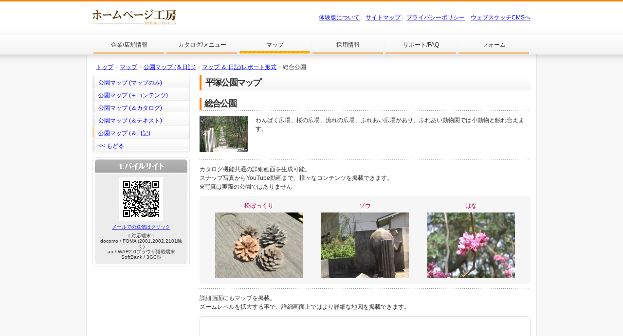

--- FILE ---
content_type: text/html
request_url: http://demo.websketch.jp/map_park05/d20_65.html
body_size: 20978
content:
<!DOCTYPE html PUBLIC "-//W3C//Dtd XHTML 1.0 Transitional//EN"
 "http://www.w3.org/tr/xhtml1/Dtd/xhtml1-transitional.dtd">
<html xmlns="http://www.w3.org/1999/xhtml">
<head>
<meta http-equiv="Content-Type" content="text/html; charset=UTF-8" />
<title>総合公園 | 公園マップ (＆日記) | ウェブスケッチCMSデモサイト</title>
<meta name="keywords" lang="ja" content="WebSketchCMS,モバイル,CMS,コンテンツマネジメント,ホームページ制作,WEB制作,デザイナー" />
<meta name="description" lang="ja" content="ウェブスケッチCMSで実現可能なコンテンツをまとめさせていただきました。モバイルサイトを含め、一通りの機能をご確認いただけます。" />
<meta http-equiv="content-script-type" content="text/javascript" />
<meta http-equiv="content-style-type" content="text/css" />
<!--CSS/-->
<link rel="stylesheet" href="/wscms/theme/def_1_orange/css/content.css" type="text/css" />
<link rel="stylesheet" href="/wscms/theme/def_1_orange/css/menu.css" type="text/css" />
<style type="text/css" media="all">
<!--
-->
</style>
<!--/CSS-->
<!--WebSketch_CSS/-->
<link rel="stylesheet" href="/ws_css/ws.css" type="text/css" />
<link rel="stylesheet" href="/wscms/theme/def_1_orange/css/ws_common.css" type="text/css" />
<link rel="stylesheet" href="/wscms/theme/def_1_orange/css/ws_topic.css" type="text/css" />
<link rel="stylesheet" href="/wscms/theme/def_1_orange/css/ws_info.css" type="text/css" />
<link rel="stylesheet" href="/wscms/theme/def_1_orange/css/ws_lib.css" type="text/css" />
<link rel="stylesheet" href="/wscms/theme/def_1_orange/css/ws_page.css" type="text/css" />
<link rel="stylesheet" href="/wscms/theme/def_1_orange/css/ws_navi.css" type="text/css" />
<link rel="stylesheet" href="/wscms/theme/def_1_orange/css/ws_sitemap.css" type="text/css" />
<link rel="stylesheet" href="/wscms/theme/def_1_orange/css/ws_search.css" type="text/css" />
<link rel="stylesheet" href="/wscms/theme/def_1_orange/css/ws_catalog.css" type="text/css" />
<link rel="stylesheet" href="/wscms/theme/def_1_orange/css/ws_faq.css" type="text/css" />
<link rel="stylesheet" href="/wscms/theme/def_1_orange/css/ws_table.css" type="text/css" />
<link rel="stylesheet" href="/wscms/theme/def_1_orange/css/ws_form.css" type="text/css" />
<link rel="stylesheet" href="/wscms/theme/def_1_orange/css/ws_free.css" type="text/css" />
<link rel="stylesheet" href="/wscms/theme/def_1_orange/css/ws_pict.css" type="text/css" />
<!--/WebSketch_CSS-->
<!--WebSketch_JS/-->
<script language="javascript" src="/ws_js/ws.js"></script>
<script language="javascript" src="/wscms/theme/def_1_orange/js/texstyle.js"></script>
<script language="javascript" src="/wscms/theme/def_1_orange/js/viewflash.js"></script>
<script language="javascript" src="/wscms/theme/def_1_orange/js/viewtube.js"></script>
<script language="javascript" src="/wscms/theme/def_1_orange/js/ajaxrequest.js"></script>
<script language="javascript" src="/wscms/theme/def_1_orange/js/prototype.js"></script>
<script language="javascript" src="/wscms/theme/def_1_orange/js/heightLine.js"></script>
<!--/WebSketch_JS-->
<!--LightBox/-->
<link rel="stylesheet" href="/wscms/theme/def_1_orange/css/lightbox.css" type="text/css" media="screen" />
<script src="/wscms/theme/def_1_orange/js/scriptaculous.js?load=effects,builder" type="text/javascript"></script>
<script src="/wscms/theme/def_1_orange/js/lightbox.js" type="text/javascript"></script>
<!--/LightBox-->
</head>
<body>
<h1 id="catch">総合公園 | 公園マップ (＆日記) | ウェブスケッチCMSデモサイト</h1>
<a name="pagetop" id="pagetop"></a>
<!--CONTEINER/-->
<div id="container">
	<!--HEADER/-->
	<div id="header-frame">
		<!--LOGO/-->
		<div id="header-left">
			<a href="/"><img src="/wscms/upload/__msdir/site/head.jpg" width="174" height="33" border="0" alt='ウェブスケッチCMSデモサイト' title='ウェブスケッチCMSデモサイト' /></a><br />
		</div>
		<!--/LOGO-->
		<div id="header-adjust">&nbsp;</div>
		<!--LINKS/-->
		<div id="header-right">
			<a href="/trial/" alt='体験版について' title='体験版について'>体験版について</a>&nbsp;<span class="text-gray">|</span>&nbsp;
			<a href="/sitemap.html" alt='サイトマップ' title='サイトマップ'>サイトマップ</a>&nbsp;<span class="text-gray">|</span>&nbsp;
			<a href="/privacy/" alt='プライバシーポリシー' title='プライバシーポリシー'>プライバシーポリシー</a>&nbsp;<span class="text-gray">|</span>&nbsp;
			<a href="http://www.websketch.jp/" target="_self" alt='ウェブスケッチCMSへ' title='ウェブスケッチCMSへ'>ウェブスケッチCMSへ</a>
		</div>
		<!--/LINKS-->
	</div>
	<!--/HEADER-->
	<!--MAIN_MENU/-->
	<div id="menu-frame">
		<div id="menu">
			<div class="bt-firefox-nodotline">
				<span class="bt-shadow"></span>
				<span class="bt-plain"><a href="/company/" alt='企業/店舗情報' title='企業/店舗情報'><span class="bt-plain-text">企業/店舗情報</span></a></span>
				<span class="bt-plain"><a href="/catalog/" alt='カタログ/メニュー' title='カタログ/メニュー'><span class="bt-plain-text">カタログ/メニュー</span></a></span>
				<span class="bt-plain"><a href="/map/" alt='マップ' title='マップ' style="background: none;"><span class="bt-plain-text">マップ</span></a></span>
				<span class="bt-plain"><a href="/recruit/" alt='採用情報' title='採用情報'><span class="bt-plain-text">採用情報</span></a></span>
				<span class="bt-plain"><a href="/support/" alt='サポート/FAQ' title='サポート/FAQ'><span class="bt-plain-text">サポート/FAQ</span></a></span>
				<span class="bt-plain"><a href="/form/" alt='フォーム' title='フォーム'><span class="bt-plain-text">フォーム</span></a></span>
				<span class="bt-light"></span>
			</div>
			<div class="bt-clear"></div>
		</div>
	</div>
	<!--/MAIN_MENU-->
	<!--CONTENTS/-->
	<div id="cts-frame">
		<div id="cts-main">
			<!--パンくずリスト/-->
			<div align="left" />
				<div class="navi-bread"><a href="/">トップ</a><span class="text-gray">&nbsp;&gt;&nbsp;</span><a href="/map/">マップ</a><span class="text-gray">&nbsp;&gt;&nbsp;</span><a href="/map_park05/">公園マップ (＆日記)</a><span class="text-gray">&nbsp;&gt;&nbsp;</span><a href="p20_1.html">マップ ＆ 日記/レポート形式</a><span class="text-gray">&nbsp;&gt;&nbsp;</span>総合公園</div>
			</div>
			<div class="space-7"></div>
			<!--/パンくずリスト-->
			<div class="heightLineParent">
			<!--MENU_AREA/-->
			<div id="cts-menu">
				<!--SUB_MENU/-->
				<img src="/wscms/theme/def_1_orange/img/menu/submenu_line.gif" width="200" height="1" border="0" alt="" title="" /><br />
				<span class="bt-submenu"><a href="/map_park01/" alt='公園マップ (マップのみ)' title='公園マップ (マップのみ)'><span class="bt-submenu-text">公園マップ (マップのみ)</span></a></span>
				<span class="bt-submenu"><a href="/map_park02/" alt='公園マップ (＋コンテンツ)' title='公園マップ (＋コンテンツ)'><span class="bt-submenu-text">公園マップ (＋コンテンツ)</span></a></span>
				<span class="bt-submenu"><a href="/map_park03/" alt='公園マップ (＆カタログ)' title='公園マップ (＆カタログ)'><span class="bt-submenu-text">公園マップ (＆カタログ)</span></a></span>
				<span class="bt-submenu"><a href="/map_park04/" alt='公園マップ (＆テキスト)' title='公園マップ (＆テキスト)'><span class="bt-submenu-text">公園マップ (＆テキスト)</span></a></span>
				<span class="bt-submenu"><a href="/map_park05/" alt='公園マップ (＆日記)' title='公園マップ (＆日記)' style="background: none;"><span class="bt-submenu-text">公園マップ (＆日記)</span></a></span>
				<div class="space-3"></div>
				<span class="bt-submenu"><a href="/map/" alt='&lt;&lt;&nbsp;もどる' title='&lt;&lt;&nbsp;もどる'><span class="bt-submenu-text">&lt;&lt;&nbsp;もどる</span></a></span>
				<img src="/wscms/theme/def_1_orange/img/menu/submenu_line.gif" width="200" height="1" border="0" alt="" title="" /><br />
				<div style="clear: both;"></div>
				<img src="/wscms/theme/def_1_orange/img/menu/submenu_shadow.gif" width="200" height="4" border="0" alt="" title="" /><br />
				<!--/SUB_MENU-->
				<div class="space-7"></div>
				<!--MOBILE_SITE/-->
				<img src="/wscms/theme/def_1_orange/img/mobile/mobile_ttl.jpg" width="200" height="34" border="0" alt="モバイルサイト" title="モバイルサイト" /><br />
				<div id="mobile-frame">
					<a href="mailto:?subject=%83E%83F%83u%83X%83P%83b%83%60CMS%83f%83%82%83T%83C%83g&amp;body=http%3A%2F%2Fdemo.websketch.jp%2F"><img src="/wscms/upload/__msdir/site/qrcode.jpg" width="90" height="90" border="0" alt='携帯のバーコードリーダーで読み取ってください' title='携帯のバーコードリーダーで読み取ってください' /></a><br />
					<div class="space-7"></div>
					<span class="fd1">
<a href="mailto:?subject=%83E%83F%83u%83X%83P%83b%83%60CMS%83f%83%82%83T%83C%83g&amp;body=http%3A%2F%2Fdemo.websketch.jp%2F"><div class="mobile-desc">メールでの送信はクリック</div></a>
					</span>
					<div class="space-7"></div>
					<span class="fd1">
					<div class="mobile-carrier">
[&nbsp;対応端末&nbsp;]<br />
docomo&nbsp;/&nbsp;FOMA&nbsp;(2001,2002,2101除く)<br />
au&nbsp;/&nbsp;WAP2.0ブラウザ搭載端末<br />
SoftBank&nbsp;/&nbsp;3GC型<br />
					</div>
					</span>
				</div>
				<img src="/wscms/theme/def_1_orange/img/mobile/mobile_under.jpg" width="200" height="11" border="0" alt="" title="" /><br />
				<!--/MOBILE_SITE-->
			</div>
			<!--/MENU_AREA-->
			<!--SEPARATOR/-->
			<div id="cts-space">&nbsp;</div>
			<!--/SEPARATOR-->
			<!--MAIN_BODY/-->
			<div id="cts-body">
<!--############################-->
<!--タイトル定義エリア：スタート-->
<!--############################-->
				<!--MAIN_IMAGE/-->
				<div class="mainttl-plain"><span class="fu2b">平塚公園マップ</span></div>
				<div class="space-15"></div>
				<!--/MAIN_IMAGE-->
<!--##########################-->
<!--タイトル定義エリア：エンド-->
<!--##########################-->
				<!--BODY_FRAME/-->
				<div id="body-frame">
<!--############################-->
<!--メニュー用基本情報：スタート-->
<!--############################-->
<!--############################-->
<!--メニュー用基本情報：エンド-->
<!--############################-->
					<!--基本情報/-->
					<span class="fu2b"><div class="subttl-plain">総合公園</div></span>
					<div class="space-1"></div>
					<div class="line-dot"><img src="/wscms/theme/def_1_orange/img/cmn/spacer.gif" /></div>
					<div class="space-10"></div>
					<img src="/wscms/upload/__msdir/cts_cat/65_1_thmb.jpg" width="100" height="75" border="0" alt='' title='' class="frame-left" />
					わんぱく広場、桜の広場、流れの広場、ふれあい広場があり、ふれあい動物園では小動物と触れ合えます。
					<div style="clear: both;"></div>
					<!--/基本情報-->
					<div id="cat-frame">
					<!--イメージ/-->
						<div class="space-10"></div>
						<div class="line-dot"><img src="/wscms/theme/def_1_orange/img/cmn/spacer.gif" /></div>
						<div class="space-10"></div>
						カタログ機能共通の詳細画面を生成可能。<br />
スナップ写真からYouTube動画まで、様々なコンテンツを掲載できます。<br />
※写真は実際の公園ではありません
						<div class="space-10"></div>
						<div id="cat-image-frame">
							<div id="cat-image-wrap">
								<div style="float: left; display: block; padding: 0px 15px;">
									<div style="width:188px;"><span class="text-vermilion">松ぼっくり</span></div>
									<div class="space-5"></div>
								</div>
								<div style="float: left; display: block; padding: 0px 15px;">
									<div style="width:188px;"><span class="text-vermilion">ゾウ</span></div>
									<div class="space-5"></div>
								</div>
								<div style="float: left; display: block; padding: 0px 15px;">
									<div style="width:188px;"><span class="text-vermilion">はな</span></div>
									<div class="space-5"></div>
								</div>
								<div style="clear: both;"></div>
								<div style="float: left; display: block; width: 218px;">
									<a href="/wscms/upload/__msdir/cts_cat/65_2.jpg" rel="lightbox" title='松ぼっくり'><img src="/wscms/upload/__msdir/cts_cat/65_2_thmb.jpg" width="180" height="135" border="0" alt='' title='' class="frame-static" hspace="10" /></a><br />
								</div>
								<div style="float: left; display: block; width: 218px;">
									<a href="/wscms/upload/__msdir/cts_cat/65_3.jpg" rel="lightbox" title='ゾウ'><img src="/wscms/upload/__msdir/cts_cat/65_3_thmb.jpg" width="180" height="135" border="0" alt='' title='' class="frame-static" hspace="10" /></a><br />
								</div>
								<div style="float: left; display: block; width: 218px;">
									<a href="/wscms/upload/__msdir/cts_cat/65_4.jpg" rel="lightbox" title='はな'><img src="/wscms/upload/__msdir/cts_cat/65_4_thmb.jpg" width="180" height="135" border="0" alt='' title='' class="frame-static" hspace="10" /></a><br />
								</div>
								<div style="clear: both;"></div>
							</div>
						</div>
					<!--/イメージ-->
					<!--自由HTML/-->
					<!--/自由HTML-->
					<!--Flash/-->
					<!--/Flash-->
					<!--テーブル/-->
					<!--/テーブル-->
					<!--マップ/-->
						<div class="space-10"></div>
						<div class="line-dot"><img src="/wscms/theme/def_1_orange/img/cmn/spacer.gif" /></div>
						<div class="space-10"></div>
						詳細画面にもマップを掲載。<br />
ズームレベルを拡大する事で、詳細画面上ではより詳細な地図を掲載できます。
						<div class="space-10"></div>
						<div id="cat-map-frame">
							<iframe src="map20_65.html" width="100%" height="400px" id="cts-map_20" name="cts-map_20" frameborder="0" border="0" scrolling="no"></iframe>
							<div class="space-5"></div>
							<div id="cat-map-search">
								<form method="post" name="searchGeo_20" id="_searchGeo_20" action="javascript:void(0);" accept-charset="UTF-8" style="margin:0px">
								<div style="float:left;">
									[&nbsp;住所/目的地で検索&nbsp;]&nbsp;<input type="text" name="sWord_20" id="sWord_20" size="15" value="" style="width: 300px;" />
								</div>
								<div style="float:left; padding:0px 0px 0px 7px;">
									<a class="button" href="javascript:void(0);" onClick="if (document.searchGeo_20.sWord_20.value == '') { alert('目的地をご入力ください。'); return false; } else { document.charset='UTF-8';parent.frames['cts-map_20'].geoSearch();return false; };this.blur();"><span id="search">検索する</span></a>
								</div>
								<div style="float:left;">
									&nbsp;<span id="statusGeo_20"></span>
								</div>
								<div style="clear: both;"></div>
								</form>
							</div>
						</div>
					<!--/マップ-->
					<!--ショップカート連携/-->
					<!--/ショップカート連携-->
					<div style="clear: both;"></div>
					</div>
					<div class="space-7"></div>
					<div class="line-dot"><img src="/wscms/theme/def_1_orange/img/cmn/spacer.gif" /></div>
					<div class="space-3"></div>
					<a href="javascript:history.back();">&lt;&lt;&nbsp;もどる</a>&nbsp;<span class="text-gray">|</span>&nbsp;2009/05/30&nbsp;04:14<br />
				</div>
				<!--/BODY_FRAME-->
			</div>
			<!--/MAIN_BODY-->
			<br clear="all" />
			</div>
		</div>
	</div>
	<!--/CONTENTS-->
	<!--FOR_FOOTER_ADJUST/-->
	<div id="push"></div>
	<!--/FOR_FOOTER_ADJUST-->
</div>
<!--/CONTEINER/-->
<!--FOOTER/-->
<div align="center">
<div id="footer-frame">
	<img src="/wscms/theme/def_1_orange/img/cmn/cts_bg_under.gif" width="928" height="28" border="0" alt="" title="" name="cts_bg_under" id="cts_bg_under" usemap="#m_cts_bg_under" /><br />
	<div class="space-7"></div>
	<div id="footer-menu-frame">
		<!--UNDER_MENU/-->
		<div id="footer-menu">
			<div id="footer-menu-block">
				<span id="footer-menu-parent"><a href="/company/index.html" target="_self">企業/店舗情報</a></span><br />
				<ul id="footer-menu-indent">
					<li><span class="fd1"><a href="/company_message/index.html" target="_self">メッセージ</a></span></li>
					<li><span class="fd1"><a href="/company_profile/index.html" target="_self">会社概要</a></span></li>
					<li><span class="fd1"><a href="/company_outline/index.html" target="_self">会社沿革</a></span></li>
					<li><span class="fd1"><a href="/company_news/index.html" target="_self">ニュースリリース</a></span></li>
				</ul>
			</div>
			<div id="footer-menu-block">
				<span id="footer-menu-parent"><a href="/catalog/index.html" target="_self">カタログ/メニュー</a></span><br />
				<ul id="footer-menu-indent">
					<li><span class="fd1"><a href="/catalog_menu/index.html" target="_self">カタログ</a></span></li>
					<li><span class="fd1"><a href="/catalog_diary/index.html" target="_self">日記/レポート</a></span></li>
					<li><span class="fd1"><a href="/catalog_photo/index.html" target="_self">フォトコレクション</a></span></li>
					<li><span class="fd1"><a href="/catalog_docs/index.html" target="_self">資料室</a></span></li>
				</ul>
			</div>
			<div id="footer-menu-block">
				<span id="footer-menu-parent"><a href="/map/index.html" target="_self">マップ</a></span><br />
				<ul id="footer-menu-indent">
					<li><span class="fd1"><a href="/map_park01/index.html" target="_self">公園マップ (マップのみ)</a></span></li>
					<li><span class="fd1"><a href="/map_park02/index.html" target="_self">公園マップ (＋コンテンツ)</a></span></li>
					<li><span class="fd1"><a href="/map_park03/index.html" target="_self">公園マップ (＆カタログ)</a></span></li>
					<li><span class="fd1"><a href="/map_park04/index.html" target="_self">公園マップ (＆テキスト)</a></span></li>
					<li><span class="fd1"><a href="/map_park05/index.html" target="_self">公園マップ (＆日記)</a></span></li>
				</ul>
			</div>
			<div id="footer-menu-block">
				<span id="footer-menu-parent"><a href="/recruit/index.html" target="_self">採用情報</a></span><br />
				<ul id="footer-menu-indent">
					<li><span class="fd1"><a href="/recruit_s/index.html" target="_self">シンプル</a></span></li>
					<li><span class="fd1"><a href="/recruit_sf/index.html" target="_self">シンプル (＋フォーム)</a></span></li>
					<li><span class="fd1"><a href="/recruit_ss/index.html" target="_self">シンプル (＋社内情報)</a></span></li>
					<li><span class="fd1"><a href="/recruit_t/index.html" target="_self">マップから募集</a></span></li>
				</ul>
			</div>
			<div id="footer-menu-block">
				<span id="footer-menu-parent"><a href="/support/index.html" target="_self">サポート/FAQ</a></span><br />
				<ul id="footer-menu-indent">
					<li><span class="fd1"><a href="/support_s/index.html" target="_self">シンプル</a></span></li>
					<li><span class="fd1"><a href="/support_sf/index.html" target="_self">シンプル (＋フォーム)</a></span></li>
					<li><span class="fd1"><a href="/support_c/index.html" target="_self">カテゴリ別FAQ</a></span></li>
					<li><span class="fd1"><a href="/support_m/index.html" target="_self">メンテナンス/障害報告</a></span></li>
				</ul>
			</div>
			<div id="footer-menu-block">
				<span id="footer-menu-parent"><a href="/form/index.html" target="_self">フォーム</a></span><br />
				<ul id="footer-menu-indent">
					<li><span class="fd1"><a href="/form_inq/index.html" target="_self">お問合せ</a></span></li>
					<li><span class="fd1"><a href="/form_spam/index.html" target="_self">お問合せ (＋スパム対策)</a></span></li>
					<li><span class="fd1"><a href="/form_all/index.html" target="_self">全項目設置サンプル</a></span></li>
				</ul>
			</div>
			<div style="clear: both;"></div>
		</div>
		<!--/UNDER_MENU-->
	</div>
	<div id="footer">&copy; CrossCreate Inc. 2009</div>
</div>
</div>
<!--/FOOTER-->
<!--IMAGE_MAP/-->
<map name="m_cts_bg_under" id="m_cts_bg_under">
	<area shape="rect" coords="812,10,914,20" href="#pagetop" alt="このページの先頭へ" title="このページの先頭へ" />
</map>
<!--/IMAGE_MAP-->
<!--Analytics/-->
<script type="text/javascript">
var gaJsHost = (("https:" == document.location.protocol) ? "https://ssl." : "http://www.");
document.write(unescape("%3Cscript src='" + gaJsHost + "google-analytics.com/ga.js' type='text/javascript'%3E%3C/script%3E"));
</script>
<script type="text/javascript">
try {
var pageTracker = _gat._getTracker("UA-179390-8");
pageTracker._trackPageview();
} catch(err) {}</script>
<!--/Analytics-->
</body>
</html>


--- FILE ---
content_type: text/html
request_url: http://demo.websketch.jp/map_park05/map20_65.html
body_size: 2073
content:

<!DOCTYPE html PUBLIC "-//W3C//Dtd XHTML 1.0 Transitional//EN"
 "http://www.w3.org/tr/xhtml1/Dtd/xhtml1-transitional.dtd">
<html xmlns="http://www.w3.org/1999/xhtml">
<head>
<meta http-equiv="Content-Type" content="text/html; charset=UTF-8" />
<title>ウェブスケッチCMSデモサイト&nbsp;|&nbsp;マップ ＆ 日記/レポート形式</title>
<meta name="keywords" lang="ja" content="" />
<meta name="description" lang="ja" content="" />
<meta http-equiv="content-script-type" content="text/javascript" />
<meta http-equiv="content-style-type" content="text/css" />
<!--CSS/-->
<link rel="stylesheet" href="/wscms/theme/def_1_orange/css/content.css" type="text/css" />
<style type="text/css" media="all">
<!--
body {
	background: none;
}
-->
</style>
<!--/CSS-->
<!--JS/-->
<!--/JS-->
<!--WebSketch_CSS/-->
<link rel="stylesheet" href="http://demo.wscms.jpws_css/ws.css" type="text/css" />
<link rel="stylesheet" href="/wscms/theme/def_1_orange/css/ws_common.css" type="text/css" />
<!--/WebSketch_CSS-->
<!--WebSketch_JS/-->
<script language="javascript" src="http://demo.wscms.jpws_js/ws.js"></script>
<script language="javascript" src="/wscms/theme/def_1_orange/js/texstyle.js"></script>
<script language="javascript" src="/wscms/theme/def_1_orange/js/prototype.js"></script>
<!--/WebSketch_JS-->
<!--LightBox/-->
<link rel="stylesheet" href="/wscms/theme/def_1_orange/css/lightbox.css" type="text/css" media="screen" />
<script src="/wscms/theme/def_1_orange/js/scriptaculous.js?load=effects,builder" type="text/javascript"></script>
<script src="/wscms/theme/def_1_orange/js/lightbox.js" type="text/javascript"></script>
<!--/LightBox-->
</head>
<body>
<script src="http://maps.google.com/maps?file=api&amp;v=2&amp;key=ABQIAAAA4r_9J-anNZdLljIH2AP5zBRaqNzCAdJvV5FTjIhfb_H21WB2RhS2N94IZiVwwx2Vwj6tkBy-u30LNQ" type="text/javascript"></script>
<div id="map" style="width:100%; height:400px;">
	<script type="text/javascript" src="map20.js#MODE=DETAIL&LNG=139.34193849563600000000&LAT=35.34225980189512500000&TYPE=&ZOOM=15&VMODE="></script>
</div>
</body>
</html>


--- FILE ---
content_type: text/css
request_url: http://demo.websketch.jp/wscms/theme/def_1_orange/css/content.css
body_size: 3776
content:
/* ====================================================================== */
/* 基本設定 */
/* ====================================================================== */

html {
	height: 100%;
	margin: 0px;
	padding: 0px;
}

/* IE6ロールオーバー時のちらつき防止 */
* html {
	filter: expression(document.execCommand("BackgroundImageCache", false, true)); 
}

body {
	height: 100%;
	margin: 0px;
	padding: 0px;
	color: #333333;
	font-family: "Osaka", "ＭＳ Ｐゴシック", Arial, sans-serif;
	behavior:url("/wscms/theme/def_1_orange/css/csshover2.htc");
	/*background-color:  #f8f8f8;*/
	background:  #f8f8f8 url("../img/cmn/bg.jpg") repeat-x;

}

a       { color: #0000ff; text-decoration: underline; }
a:hover { color: #ff7f00; text-decoration: underline; }

img { border: 0; }
br  { letter-spacing: 0; }

h1, #catch {
	font-size: 10px;
	color: #ffffff;
	position: absolute;
	text-indent: -9999px;
	overflow: hidden;
}

/* ====================================================================== */
/* ヘッダ */
/* ====================================================================== */

#header-frame {
	width: 928px;
	height: 72px;
	text-align: center;
	background: #ffffff url("../img/cmn/header_bg.jpg") repeat-x;
	display: table;
}

#header-left {
	width: 400px;
	padding: 0px 0px 0px 14px;
	text-align: left;
	display: table-cell;
	vertical-align: middle;
}

#header-adjust {
	width: 10px;
	height: 69px;
	display: table-cell;
	vertical-align: middle;
}

#header-right {
	width: 490px;
	padding: 0px 14px 0px 0px;
	text-align: right;
	display: table-cell;
	vertical-align: middle;
}

* html div#header-frame div {/* IE 6 */
	display:inline;
	zoom:1;
}

*:first-child+html div#header-frame div {/* IE 7 */
	display:inline;
	zoom:1;
}

#header-plain {
	color: #333333;
}

#header-plain a {
	color: #333333;
	text-decoration: none;;
}

/* ====================================================================== */
/* 基本フレーム */
/* ====================================================================== */

#container {
	width: 928px;
	text-align: center;

	background: url("../img/cmn/cts_bg.gif") repeat-y #ffffff;

	min-height: 100%;
	height: auto !important;
	height: 100%;
	margin: 0 auto -205px; /* same #container, #push, #footer - +Effect line size = 2px */
}

#push {
	height: 205px; /* same #container, #push, #footer */
}

#footer-frame {
	width: 100%;
	height: 202px; /* same #container, #push, #footer */
	background-color: #f8f8f8;
	border-bottom: solid 3px #ff7f00;
}

#footer-menu-frame {
	height: 139px;
	background: url("../img/cmn/footer_menu_bg.jpg") repeat-x #f6f6f6;
}

#footer {
	height: 21px;
	padding: 7px 0px 0px 0px;
	text-align: center;
	background: url("../img/cmn/footer_bg.gif") repeat-x;
	color: #999999;
}

/* ====================================================================== */
/* コンテンツフレーム */
/* ====================================================================== */

#cts-frame {
	width: 928px;
	background: url("../img/cmn/cts_shadow.jpg") no-repeat;
	text-align: center;
}

#cts-main {
	width: 900px;
	padding: 17px 14px 0px 14px;
}

#cts-menu {
	float: left;
	width: 200px;
	text-align: left;
}

#cts-space {
	float: left;
	width: 20px;
	/*background: url("../img/cmn/separator.gif") repeat-y;*/
}

#cts-body {
	float: left;
	width: 680px;
	text-align: left;
}

/* ====================================================================== */
/* モバイルサイト */
/* ====================================================================== */

#mobile-frame {
	background: url("../img/mobile/mobile_bg.jpg") repeat-y;
	padding: 7px 12px 3px 12px;
	text-align: center;
}

.mobile-desc {
	line-height: 120%;
	text-decoration: none;
}

.mobile-carrier {
	line-height: 120%;
}


--- FILE ---
content_type: text/css
request_url: http://demo.websketch.jp/wscms/theme/def_1_orange/css/menu.css
body_size: 2681
content:
/* ====================================================================== */
/* 基本 */
/* ====================================================================== */

#menu-frame {
	width: 928px;
	height: 40px;
	text-align: center;
	background: #ffffff url("../img/cmn/menu_bg.jpg") repeat-x;
}

#menu {
	height: 100%;
	text-align: left;
	padding: 0px 13px;
}

.bt-clear { clear: left; }
.bt-other { float: left; }
.bt-firefox-nodotline {
	/**/
	overflow: hidden; /* Firefoxのリンク点線除去（w/MacIE5ホーリーハック） */
	/**/
}

.bt-plain {
	float: left;
	width: 150px;
	height: 40px;
	background:url("../img/menu/bt_plain_on.jpg") no-repeat;
	text-align: center;
}
.bt-plain a:hover { background: none; text-decoration: none; }
.bt-plain a {
	display: block;
	width: 150px;
	height: 40px;
	background: url("../img/menu/bt_plain_off.jpg") no-repeat;
	text-decoration: none;
	text-align: center;
}

.bt-plain-text { display: block; padding: 11px 0px 0px 0px; color: #333333; }

.bt-shadow {
	float: left;
	width: 1px;
	height: 40px;
	background: url("../img/menu/menu_shadow.jpg") no-repeat;
}

.bt-light {
	float: left;
	width: 1px;
	height: 40px;
	background: url("../img/menu/menu_light.jpg") no-repeat;
}

.bt-submenu {
	float: left;
	width: 200px;
	height: 26px;
	background:url("../img/menu/bt_submenu_on.jpg") no-repeat;
	text-align: left;
}
.bt-submenu a:hover { background: none; text-decoration: none; }
.bt-submenu a {
	display: block;
	width: 200px;
	height: 26px;
	background: url("../img/menu/bt_submenu_off.jpg") no-repeat;
	text-decoration: none;
	text-align: left;
}

.bt-submenu-text { display: block; padding: 6px 0px 0px 12px; }
.bt-submenu a:hover { color: #0000ff; }

.bt-desc {
	width: 100%;
	filter:alpha(opacity=70);
	-moz-opacity:0.70;
	opacity:0.70;
}

/* ====================================================================== */
/* フッタメニュー */
/* ====================================================================== */

#footer-menu {
	width: 900px;
	text-align: center;
	padding: 15px 0px 0px 0px;
	text-align: left;
}

#footer-menu-block {
	float: left;
	width: 135px;
	padding: 0px 7px 0px 7px;
	border-left: solid 1px #f2f2f2;
}

#footer-menu-block a {
	color: #333333;
	text-decoration: none;
}

#footer-menu-block a:hover {
	color: #ff7f00;
	text-decoration: none;
}

#footer-menu-parent a {
	color: #0000ff;
	text-decoration: none;
}

#footer-menu-indent {
	margin: 0px;
	padding: 0px 0px 0px 0px;
	/*padding-left: 5px;*/
	list-style:none;
	line-height: 60%;
	color: #333333;
	text-decoration: none;
}

.footer-menu-sub-left {
	float: left;
	width: 15px;
}

.footer-menu-sub-right {
	float: left;
	width: 120px;
}


--- FILE ---
content_type: text/css
request_url: http://demo.websketch.jp/ws_css/ws.css
body_size: 577
content:
/* ======================================================================
   WebSketch共通CSS
   テンプレートタグ置換対象となるため、
   登録内容に応じた処理を設定する事が可能です。
   例えばCSSを利用したメニューのロールオーバー等に利用します。
====================================================================== */
/* ====================================================================== */
/* メニューボタン制御 */
/* ====================================================================== */


--- FILE ---
content_type: text/css
request_url: http://demo.websketch.jp/wscms/theme/def_1_orange/css/ws_common.css
body_size: 7191
content:
/* ====================================================================== */
/* �X�y�[�T�[ */
/* ====================================================================== */

.space-1  { padding: 1px 0px 0px 0px; }
.space-2  { padding: 2px 0px 0px 0px; }
.space-3  { padding: 3px 0px 0px 0px; }
.space-4  { padding: 4px 0px 0px 0px; }
.space-5  { padding: 5px 0px 0px 0px; }
.space-6  { padding: 6px 0px 0px 0px; }
.space-7  { padding: 7px 0px 0px 0px; }
.space-8  { padding: 8px 0px 0px 0px; }
.space-9  { padding: 9px 0px 0px 0px; }
.space-10 { padding: 10px 0px 0px 0px; }
.space-15 { padding: 15px 0px 0px 0px; }
.space-20 { padding: 20px 0px 0px 0px; }
.space-25 { padding: 25px 0px 0px 0px; }
.space-30 { padding: 30px 0px 0px 0px; }
.space-35 { padding: 35px 0px 0px 0px; }
.space-40 { padding: 40px 0px 0px 0px; }
.space-45 { padding: 45px 0px 0px 0px; }
.space-50 { padding: 50px 0px 0px 0px; }

/* ====================================================================== */
/* �����T�C�Y */
/* ====================================================================== */

.fd1  { font-size: 80%; line-height: 160%; }
.fu1  { font-size: 130%; line-height: 140%; }
.fu2  { font-size: 150%; line-height: 140%; }
.fu3  { font-size: 210%; line-height: 130%; }

.fd1b { font-size: 80%; line-height: 160%; font-weight: bold; }
.fu1b { font-size: 130%; line-height: 140%; font-weight: bold; }
.fu2b { font-size: 150%; line-height: 140%; font-weight: bold; }
.fu3b { font-size: 210%; line-height: 130%; font-weight: bold; }

/* safari only \*/
html[xmlns*=""] body:last-child .fd1, .fd1b {
	letter-spacing: -0.2em;
}
html[xmlns*=""] body:last-child .fu2, .fu2b {
	letter-spacing: -0.1em;
}

textarea {
	font-size:100%;
	line-height: 130%;
	font-family: "Osaka", "�l�r �o�S�V�b�N", Arial, sans-serif;
}

*html textarea { /* IE Only */
	font-size:110%;
	font-family: Arial, sans-serif;
}

/* ====================================================================== */
/* �e�L�X�g�F */
/* ====================================================================== */

.text-vermilion { color: #c4004f; }
.text-green     { color: #009c95; }
.text-orange    { color: #cf6116; }

.text-gray      { color: #cccccc; }
.text-ash       { color: #999999; }

.text-catch     { color: #478830; }
.text-midashi   { color: #c4004f; }

/* ====================================================================== */
/* ���C�� */
/* ====================================================================== */

.line-dot  {
	font-size: 1px;
	height: 1px;
	background: url("../img/cmn/line_dot.gif") repeat-x;
}

/* ====================================================================== */
/* �{�^���֘A */
/* ====================================================================== */

.button {
	background: transparent url('../img/button/bt_edge.gif') no-repeat top right;
	color: #0000ff;
	display: block;
	float: left;
	height: 22px;
	margin: 0px 1px 1px 0px;
	padding-right: 3px; /* sliding doors padding */
	text-decoration: none;
}

.button:active {
	color: #0000ff;
	/*margin: 1px 0px 0px 1px;*/
	outline: none;
}

.button span#blank {
	background: transparent url('../img/button/bt_blank.gif') no-repeat;
	display: block;
	line-height: 10px;
	padding: 8px 4px 4px 9px;
} 

.button span#search {
	background: transparent url('../img/button/bt_search.gif') no-repeat;
	display: block;
	line-height: 10px;
	padding: 8px 4px 4px 25px;
} 

.button span#check {
	background: transparent url('../img/button/bt_check.gif') no-repeat;
	display: block;
	line-height: 10px;
	padding: 8px 4px 4px 25px;
} 

.button span#key {
	background: transparent url('../img/button/bt_key.gif') no-repeat;
	display: block;
	line-height: 10px;
	padding: 8px 4px 4px 25px;
} 

.button span#back {
	background: transparent url('../img/button/bt_back.gif') no-repeat;
	display: block;
	line-height: 10px;
	padding: 8px 4px 4px 25px;
} 

.button span#ng {
	background: transparent url('../img/button/bt_ng.gif') no-repeat;
	display: block;
	line-height: 10px;
	padding: 8px 4px 4px 25px;
} 

/* ====================================================================== */
/* �摜�t���[�� */
/* ====================================================================== */

.frame-cat {
	border: solid 1px #e6e6e6;
	background-color: #ffffff;
	padding: 4px;
}

.frame-cat-min {
	border: solid 1px #e6e6e6;
	background-color: #ffffff;
	padding: 3px;
}

a .frame-cat:hover {
	background-color: #ffffcc;
}

a .frame-cat-min:hover {
	background-color: #ffffcc;
}

.frame-left {
	float: left;
	/*border-top: solid 1px #dddddd;*/
	/*border-left: solid 1px #dddddd;*/
	/*border-bottom: solid 1px #bbbbbb;*/
	/*border-right: solid 1px #bbbbbb;*/
	/*background-color: #ffffff;*/
	/*padding: 4px;*/
	margin: 0px 15px 5px 0px;
}

.frame-right {
	float: right;
	/*border-top: solid 1px #dddddd;*/
	/*border-left: solid 1px #dddddd;*/
	/*border-bottom: solid 1px #bbbbbb;*/
	/*border-right: solid 1px #bbbbbb;*/
	/*background-color: #ffffff;*/
	/*padding: 4px;*/
	margin: 0px 0px 5px 15px;
}

.frame-static {
	/*border-top: solid 1px #dddddd;*/
	/*border-left: solid 1px #dddddd;*/
	/*border-bottom: solid 1px #bbbbbb;*/
	/*border-right: solid 1px #bbbbbb;*/
	/*background-color: #ffffff;*/
	/*padding: 4px;*/
}

.frame-none {
	padding: 0px 0px 0px 0px;
	display: block;
}

a .frame-left:hover {
	background-color: #ffffcc;
}

a .frame-right:hover {
	background-color: #ffffcc;
}

a .frame-static:hover {
	background-color: #ffffcc;
}

.frame-min-left {
	float: left;
	/*border-top: solid 1px #dddddd;*/
	/*border-left: solid 1px #dddddd;*/
	/*border-bottom: solid 1px #bbbbbb;*/
	/*border-right: solid 1px #bbbbbb;*/
	/*background-color: #ffffff;*/
	/*padding: 3px;*/
	margin: 0px 7px 3px 0px;
}

.frame-min-right {
	float: right;
	/*border-top: solid 1px #dddddd;*/
	/*border-left: solid 1px #dddddd;*/
	/*border-bottom: solid 1px #bbbbbb;*/
	/*border-right: solid 1px #bbbbbb;*/
	/*background-color: #ffffff;*/
	/*padding: 3px;*/
	margin: 0px 0px 3px 7px;
}

.frame-min-static {
	/*border-top: solid 1px #dddddd;*/
	/*border-left: solid 1px #dddddd;*/
	/*border-bottom: solid 1px #bbbbbb;*/
	/*border-right: solid 1px #bbbbbb;*/
	/*background-color: #ffffff;*/
	/*padding: 3px;*/
}

a .frame-min-left:hover {
	background-color: #ffffcc;
}

a .frame-min-right:hover {
	background-color: #ffffcc;
}

/* ====================================================================== */
/* �摜�{�e�L�X�g���e�[�u�����C�N */
/* ====================================================================== */

div.item-left {
	width:100%;
	display:table;
}

div.item-left span.itemImg-left {
	margin:0;
	padding: 0px 12px 0px 0px;
	display:table-cell;
	vertical-align:top;
	width:1%;
	/width:auto;
	/float:left; /* IE 6, 7 */
}

div.item-left div.itemTxt-left {
	display:table-cell;
	vertical-align:top;
	/zoom:1; /* IE 6, 7 */
}

div.item-right {
	width:100%;
	display:table;
direction:rtl;
}

div.item-right span.itemImg-right {
	margin:0;
	padding: 0px 0px 0px 12px;
	display:table-cell;
	vertical-align:top;
	width:1%;
	/width:auto;
	/float:left; /* IE 6, 7 */
}

div.item-right div.itemText-right {
	display:table-cell;
	vertical-align:top;
direction:ltr;
	/zoom:1; /* IE 6, 7 */
}


--- FILE ---
content_type: text/css
request_url: http://demo.websketch.jp/wscms/theme/def_1_orange/css/ws_topic.css
body_size: 970
content:
/* ====================================================================== */
/* �g�s�b�N�X�t���[�� */
/* ====================================================================== */

#topics {
	height: 100%;
	width:99%; /* IE�̃o�O��� */
	overflow: hidden;
	padding: 3px 0px 1px 0px;
}

.tp-outer {
	position: relative;
	left: 50%;
	float: left;
	clear:both;
	margin:0px;
}

.tp-inner {
	position: relative;
	left: -50%;
	text-align:center;
	margin: 0px;
	padding: 0px;
}

/* ====================================================================== */
/* �A�C�R�� */
/* ====================================================================== */

.tp-normal {
	margin: 0px 7px 0px 7px;
}

.tp-circle {
	display: block;
	margin: 0px 7px 0px 7px;
	padding: 0px 0px 0px 20px;
	background: url("../img/icon/circle.gif") no-repeat;
}

.tp-attention {
	display: block;
	margin: 0px 7px 0px 7px;
	padding: 0px 0px 0px 22px;
	background: url("../img/icon/attention.gif") no-repeat;
}


--- FILE ---
content_type: text/css
request_url: http://demo.websketch.jp/wscms/theme/def_1_orange/css/ws_info.css
body_size: 785
content:
/* ====================================================================== */
/* �C���t�H���[�V���� */
/* ====================================================================== */

#info-top {
	background: url("../img/info/info_bg.gif") repeat-y #f9f9f9;
	padding: 0px 12px 0px 12px;
}

.info-date-top {
	float: left;
	width: 90px;
	color: #c4004f;
}

.info-title-top {
	float: left;
	width: 542px;
}

#info-frame {
	padding: 0px 0px 0px 0px;
}

.info-date {
	float: left;
	width: 90px;
	color: #c4004f;
}

.info-title {
	float: left;
	width: 590px;
}

.info-date-page {
	float: left;
	width: 90px;
	color: #c4004f;
}

.info-title-page {
	float: left;
	width: 590px;
}

.info-cts {
	background-color: #fffff6;
	padding: 10px 5px 10px 5px;
}

.info-page {
	padding: 10px 5px 10px 5px;
}


--- FILE ---
content_type: text/css
request_url: http://demo.websketch.jp/wscms/theme/def_1_orange/css/ws_lib.css
body_size: 393
content:
/* ====================================================================== */
/* �������A�C�R�� */
/* ====================================================================== */

.status {
	z-index: 999;
	width: 15px;
	position: absolute;
	color: #fff3f3;
	background-color: #cc0000;
	padding: 1px 0px 1px 0px;
	border: solid 1px #990000;
	-moz-border-radius: 5px;
	-webkit-border-radius: 5px;
}


--- FILE ---
content_type: text/css
request_url: http://demo.websketch.jp/wscms/theme/def_1_orange/css/ws_page.css
body_size: 1103
content:
/* ====================================================================== */
/* ��{���t���[�� */
/* ====================================================================== */

/*
#cts-wide {
	width: 660px;
	background: url("../img/cmn/cts_bg.jpg") no-repeat;
	padding: 0px 10px 0px 10px;
}
*/

/* ====================================================================== */
/* ���C���^�C�g�� */
/* ====================================================================== */

.mainttl-plain {
	width: 668px;
	height: 28px;
	color: #333333;
	padding: 4px 0px 0px 12px;
	background: url("../img/cmn/mainttl_plain.jpg") no-repeat;
}

.mainttl-simple {
	padding: 0px 0px 0px 0px;
}

/* ====================================================================== */
/* �T�u�^�C�g�� */
/* ====================================================================== */

.subttl-plain {
	padding: 0px 0px 0px 10px;
	background: url("../img/cmn/subttl_plain.gif") repeat-y;
}

.subttl-plain a {
	color: #333333;
	text-decoration: none;
}

.subttl-plain a:hover {
	color: #ff7f00;
	text-decoration: none;
}

.subttl-simple {
}


--- FILE ---
content_type: text/css
request_url: http://demo.websketch.jp/wscms/theme/def_1_orange/css/ws_navi.css
body_size: 902
content:
/* ====================================================================== */
/* �i�r�Q�[�V���� */
/* ====================================================================== */

#navi-frame {
}

#navi-total {
	float: left;
	padding: 0px 0px 0px 0px;
	width: 180px;
}

#navi-list-top {
	float: left;
	width: 500px;
}

#navi-list-under {
}

.navi-now {
	color: #c4004f;
	/*font-weight: bold;*/
}

.navi-lnk {
	/*color: #ff9933;*/
}

.navi-off {
	color: #cccccc;
	padding: 0px 2px;
}

.navi-noline a {
	text-decoration: none;
}

.navi-noline a:hover {
	text-decoration: underline;
}

/* ====================================================================== */
/* �p���������X�g */
/* ====================================================================== */

.navi-bread {
	padding: 0px 0px 0px 7px;
}

.navi-bread a {
	/* text-decoration: none; */
}

.navi-bread a:hover {
	/* text-decoration: none; */
}


--- FILE ---
content_type: text/css
request_url: http://demo.websketch.jp/wscms/theme/def_1_orange/css/ws_sitemap.css
body_size: 310
content:
/* ====================================================================== */
/* �T�C�g�}�b�v */
/* ====================================================================== */

#smap-frame {
	padding: 0px 0px 0px 0px;
}

.smap-indent {
	padding: 0px 0px 0px 20px;
}

.smap-submenu {
	padding: 0px 0px 0px 20px;
}


--- FILE ---
content_type: text/css
request_url: http://demo.websketch.jp/wscms/theme/def_1_orange/css/ws_search.css
body_size: 579
content:
/* ====================================================================== */
/* �����t���[�� */
/* ====================================================================== */

#cts-search {
	width: 658px;
	background: url("../img/cmn/search_bg.jpg");
	border: solid 1px #eeebe6;
	padding: 7px 10px;
	-moz-border-radius: 7px;
	-webkit-border-radius: 7px;
}

/* ====================================================================== */
/* �������ʋ����p */
/* ====================================================================== */

.search-kw-emph {
	background-color: #ffff00;
}


--- FILE ---
content_type: text/css
request_url: http://demo.websketch.jp/wscms/theme/def_1_orange/css/ws_catalog.css
body_size: 4202
content:
/* ====================================================================== */
/* �J�e�S�����}�b�v */
/* ====================================================================== */

#cat-frame {
	padding: 0px 0px 0px 0px;
}

#cat-image {
	float: left;
	width: 110px;
}

#cat-main {
}

#cat-main-with-image {
	float: left;
	width: 535px;
	padding: 0px 0px 0px 15px;
}

#cat-map-frame {
	width: 664px;
	border: solid 1px #d9d9d9;
	padding: 7px;
	-moz-border-radius: 7px;
	-webkit-border-radius: 7px;
}

#cat-map-search {
	width: 642px;
	background: url("../img/cmn/search_bg.jpg");
	border: solid 1px #eeebe6;
	padding: 7px 10px;
}

#cat-image-frame {
	width: 658px;
	text-align: center;
	background-color: #f6f6f6;
	padding: 10px 10px;
	border: solid 1px #f0f0f0;
	-moz-border-radius: 7px;
	-webkit-border-radius: 7px;
}

#cat-image-wrap {
	display: -moz-inline-box;
	display: inline-block;
	/display: inline;
	/zoom: 1;
}

/* ====================================================================== */
/* �W�����C�A�E�g�Z�b�g�P�iset01�j */
/* ====================================================================== */

.list-01-box {
	float: left;
	width: 655px;
	border-right: solid 1px #e6e6e6;
	border-bottom: solid 1px #e6e6e6;
	background-color: #ffffff;
	padding: 12px;
}

.list-02-box {
	width: 100%;
	background: url("../img/cmn/list_02_bg.gif") repeat-y;
}

.list-02-clm01 {
	float: left;
	width: 311px;
	padding: 12px 17px 12px 12px;
}

.list-02-clm02 {
	float: left;
	width: 311px;
	padding: 12px 12px 12px 17px;
}

.list-03-box {
	width: 100%;
	background: url("../img/cmn/list_03_bg.gif") repeat-y;
}

.list-03-clm01 {
	float: left;
	width: 196px;
	padding: 12px 17px 12px 12px;
}

.list-03-clm02 {
	float: left;
	width: 196px;
	padding: 12px 17px 12px 17px;
}

.list-03-clm03 {
	float: left;
	width: 196px;
	padding: 12px 12px 12px 17px;
}

.list-04-box {
	width: 100%;
	background: url("../img/cmn/list_04_bg.gif") repeat-y;
}

.list-04-clm01 {
	float: left;
	width: 138px;
	padding: 5px 19px 7px 7px;
	text-align: center;
}

.list-04-clm02 {
	float: left;
	width: 138px;
	padding: 5px 19px 7px 19px;
	text-align: center;
}

.list-04-clm03 {
	float: left;
	width: 138px;
	padding: 5px 19px 7px 19px;
	text-align: center;
}

.list-04-clm04 {
	float: left;
	width: 138px;
	padding: 5px 7px 7px 19px;
	text-align: center;
}

.list-05-box {
	width: 680px;
}

.list-05-photo {
	float: left;
	width: 132px;
	text-align: center;
}

.list-05-space {
	float: left;
	width: 5px;
}

.no-photo {
	padding: 3px 0px;
	color: #cccccc;
	border: dashed 1px #fff0f0;
	background-color: #fffff0;
}

.no-link {
	color: #478830;
}

/* ====================================================================== */
/* �W�����C�A�E�g�Z�b�g�Q�iset02�j */
/* ====================================================================== */

.list-01-box-set02 {
	width: 100%;
}

.list-01-clm01-set02 {
	float: left;
	width: 680px;
	padding: 0px 0px 10px 0px;
}

.list-02-box-set02 {
	width: 100%;
}

.list-02-clm01-set02 {
	float: left;
	width: 330px;
	padding: 0px 20px 10px 0px;
}

.list-02-clm02-set02 {
	float: left;
	width: 330px;
	padding: 0px 0px 10px 0px;
}

.list-03-box-set02 {
	width: 100%;
}

.list-03-clm01-set02 {
	float: left;
	width: 210px;
	padding: 0px 25px 10px 0px;
}

.list-03-clm02-set02 {
	float: left;
	width: 210px;
	padding: 0px 0px 10px 0px;
}

.list-03-clm03-set02 {
	float: left;
	width: 210px;
	padding: 0px 0px 10px 25px;
}

.list-04-box-set02 {
	width: 100%;
}

.list-04-clm01-set02 {
	float: left;
	width: 155px;
	padding: 0px 20px 10px 0px;
	text-align: center;
}

.list-04-clm02-set02 {
	float: left;
	width: 155px;
	padding: 0px 20px 10px 0px;
	text-align: center;
}

.list-04-clm03-set02 {
	float: left;
	width: 155px;
	padding: 0px 20px 10px 0px;
	text-align: center;
}

.list-04-clm04-set02 {
	float: left;
	width: 155px;
	padding: 0px 0px 10px 0px;
	text-align: center;
}

.list-05-box-set02 {
	width: 680px;
}

.list-05-photo-set02 {
	float: left;
	width: 132px;
	text-align: center;
}

.list-05-space-set02 {
	float: left;
	width: 5px;
}

.no-photo-set02 {
	padding: 3px 0px;
	color: #cccccc;
	border: dashed 1px #fff0f0;
	background-color: #fffff0;
}

.no-link-set02 {
	color: #478830;
}


--- FILE ---
content_type: text/css
request_url: http://demo.websketch.jp/wscms/theme/def_1_orange/css/ws_faq.css
body_size: 713
content:
/* ====================================================================== */
/* FAQ */
/* ====================================================================== */

#faq-frame {
	padding: 0px 0px 0px 0px;
}

#faq-image {
	float: left;
	width: 110px;
}

#faq-main {
}

#faq-main-with-image {
	float: left;
	width: 535px;
	padding: 0px 0px 0px 15px;
}

#faq-top-frame {
	padding: 0px 10px;
}

#faq-image-frame {
	width: 658px;
	text-align: center;
	background-color: #f6f6f6;
	padding: 10px 10px;
	border: solid 1px #f0f0f0;
	-moz-border-radius: 7px;
	-webkit-border-radius: 7px;
}

#faq-image-wrap {
	display: -moz-inline-box;
	display: inline-block;
	/display: inline;
	/zoom: 1;
}

.no-link {
	color: #478830;
}


--- FILE ---
content_type: text/css
request_url: http://demo.websketch.jp/wscms/theme/def_1_orange/css/ws_table.css
body_size: 208
content:
/* ====================================================================== */
/* �e�[�u�� */
/* ====================================================================== */

#tbl-top-frame {
	padding: 0px 0px;
}


--- FILE ---
content_type: text/css
request_url: http://demo.websketch.jp/wscms/theme/def_1_orange/css/ws_form.css
body_size: 388
content:
/* ====================================================================== */
/* �t�H�[�� */
/* ====================================================================== */

#form-top-frame {
	padding: 0px 0px;
}

.form-lv1 {
	background-color: #fafafa;
}

.form-lv2 {
	background-color: #ffffff;
}

.form-error {
	background-color: #ffffe0;
}

#form-loading {
	padding: 20px 0px 10px 0px;
}


--- FILE ---
content_type: text/css
request_url: http://demo.websketch.jp/wscms/theme/def_1_orange/css/ws_free.css
body_size: 209
content:
/* ====================================================================== */
/* ���RHTML */
/* ====================================================================== */

#free-top-frame {
	padding: 0px 0px;
}


--- FILE ---
content_type: text/css
request_url: http://demo.websketch.jp/wscms/theme/def_1_orange/css/ws_pict.css
body_size: 500
content:
/* ====================================================================== */
/* �e�[�u�� */
/* ====================================================================== */

#pic-top-frame {
	padding: 0px 0px;
}

#pic-image-frame {
	width: 658px;
	text-align: center;
	background-color: #f6f6f6;
	padding: 10px 10px;
	border: solid 1px #f0f0f0;
	-moz-border-radius: 7px;
	-webkit-border-radius: 7px;
}

#pic-image-wrap {
	display: -moz-inline-box;
	display: inline-block;
	/display: inline;
	/zoom: 1;
}


--- FILE ---
content_type: text/css
request_url: http://demo.websketch.jp/wscms/theme/def_1_orange/css/content.css
body_size: 3776
content:
/* ====================================================================== */
/* 基本設定 */
/* ====================================================================== */

html {
	height: 100%;
	margin: 0px;
	padding: 0px;
}

/* IE6ロールオーバー時のちらつき防止 */
* html {
	filter: expression(document.execCommand("BackgroundImageCache", false, true)); 
}

body {
	height: 100%;
	margin: 0px;
	padding: 0px;
	color: #333333;
	font-family: "Osaka", "ＭＳ Ｐゴシック", Arial, sans-serif;
	behavior:url("/wscms/theme/def_1_orange/css/csshover2.htc");
	/*background-color:  #f8f8f8;*/
	background:  #f8f8f8 url("../img/cmn/bg.jpg") repeat-x;

}

a       { color: #0000ff; text-decoration: underline; }
a:hover { color: #ff7f00; text-decoration: underline; }

img { border: 0; }
br  { letter-spacing: 0; }

h1, #catch {
	font-size: 10px;
	color: #ffffff;
	position: absolute;
	text-indent: -9999px;
	overflow: hidden;
}

/* ====================================================================== */
/* ヘッダ */
/* ====================================================================== */

#header-frame {
	width: 928px;
	height: 72px;
	text-align: center;
	background: #ffffff url("../img/cmn/header_bg.jpg") repeat-x;
	display: table;
}

#header-left {
	width: 400px;
	padding: 0px 0px 0px 14px;
	text-align: left;
	display: table-cell;
	vertical-align: middle;
}

#header-adjust {
	width: 10px;
	height: 69px;
	display: table-cell;
	vertical-align: middle;
}

#header-right {
	width: 490px;
	padding: 0px 14px 0px 0px;
	text-align: right;
	display: table-cell;
	vertical-align: middle;
}

* html div#header-frame div {/* IE 6 */
	display:inline;
	zoom:1;
}

*:first-child+html div#header-frame div {/* IE 7 */
	display:inline;
	zoom:1;
}

#header-plain {
	color: #333333;
}

#header-plain a {
	color: #333333;
	text-decoration: none;;
}

/* ====================================================================== */
/* 基本フレーム */
/* ====================================================================== */

#container {
	width: 928px;
	text-align: center;

	background: url("../img/cmn/cts_bg.gif") repeat-y #ffffff;

	min-height: 100%;
	height: auto !important;
	height: 100%;
	margin: 0 auto -205px; /* same #container, #push, #footer - +Effect line size = 2px */
}

#push {
	height: 205px; /* same #container, #push, #footer */
}

#footer-frame {
	width: 100%;
	height: 202px; /* same #container, #push, #footer */
	background-color: #f8f8f8;
	border-bottom: solid 3px #ff7f00;
}

#footer-menu-frame {
	height: 139px;
	background: url("../img/cmn/footer_menu_bg.jpg") repeat-x #f6f6f6;
}

#footer {
	height: 21px;
	padding: 7px 0px 0px 0px;
	text-align: center;
	background: url("../img/cmn/footer_bg.gif") repeat-x;
	color: #999999;
}

/* ====================================================================== */
/* コンテンツフレーム */
/* ====================================================================== */

#cts-frame {
	width: 928px;
	background: url("../img/cmn/cts_shadow.jpg") no-repeat;
	text-align: center;
}

#cts-main {
	width: 900px;
	padding: 17px 14px 0px 14px;
}

#cts-menu {
	float: left;
	width: 200px;
	text-align: left;
}

#cts-space {
	float: left;
	width: 20px;
	/*background: url("../img/cmn/separator.gif") repeat-y;*/
}

#cts-body {
	float: left;
	width: 680px;
	text-align: left;
}

/* ====================================================================== */
/* モバイルサイト */
/* ====================================================================== */

#mobile-frame {
	background: url("../img/mobile/mobile_bg.jpg") repeat-y;
	padding: 7px 12px 3px 12px;
	text-align: center;
}

.mobile-desc {
	line-height: 120%;
	text-decoration: none;
}

.mobile-carrier {
	line-height: 120%;
}


--- FILE ---
content_type: text/css
request_url: http://demo.websketch.jp/wscms/theme/def_1_orange/css/ws_common.css
body_size: 7191
content:
/* ====================================================================== */
/* �X�y�[�T�[ */
/* ====================================================================== */

.space-1  { padding: 1px 0px 0px 0px; }
.space-2  { padding: 2px 0px 0px 0px; }
.space-3  { padding: 3px 0px 0px 0px; }
.space-4  { padding: 4px 0px 0px 0px; }
.space-5  { padding: 5px 0px 0px 0px; }
.space-6  { padding: 6px 0px 0px 0px; }
.space-7  { padding: 7px 0px 0px 0px; }
.space-8  { padding: 8px 0px 0px 0px; }
.space-9  { padding: 9px 0px 0px 0px; }
.space-10 { padding: 10px 0px 0px 0px; }
.space-15 { padding: 15px 0px 0px 0px; }
.space-20 { padding: 20px 0px 0px 0px; }
.space-25 { padding: 25px 0px 0px 0px; }
.space-30 { padding: 30px 0px 0px 0px; }
.space-35 { padding: 35px 0px 0px 0px; }
.space-40 { padding: 40px 0px 0px 0px; }
.space-45 { padding: 45px 0px 0px 0px; }
.space-50 { padding: 50px 0px 0px 0px; }

/* ====================================================================== */
/* �����T�C�Y */
/* ====================================================================== */

.fd1  { font-size: 80%; line-height: 160%; }
.fu1  { font-size: 130%; line-height: 140%; }
.fu2  { font-size: 150%; line-height: 140%; }
.fu3  { font-size: 210%; line-height: 130%; }

.fd1b { font-size: 80%; line-height: 160%; font-weight: bold; }
.fu1b { font-size: 130%; line-height: 140%; font-weight: bold; }
.fu2b { font-size: 150%; line-height: 140%; font-weight: bold; }
.fu3b { font-size: 210%; line-height: 130%; font-weight: bold; }

/* safari only \*/
html[xmlns*=""] body:last-child .fd1, .fd1b {
	letter-spacing: -0.2em;
}
html[xmlns*=""] body:last-child .fu2, .fu2b {
	letter-spacing: -0.1em;
}

textarea {
	font-size:100%;
	line-height: 130%;
	font-family: "Osaka", "�l�r �o�S�V�b�N", Arial, sans-serif;
}

*html textarea { /* IE Only */
	font-size:110%;
	font-family: Arial, sans-serif;
}

/* ====================================================================== */
/* �e�L�X�g�F */
/* ====================================================================== */

.text-vermilion { color: #c4004f; }
.text-green     { color: #009c95; }
.text-orange    { color: #cf6116; }

.text-gray      { color: #cccccc; }
.text-ash       { color: #999999; }

.text-catch     { color: #478830; }
.text-midashi   { color: #c4004f; }

/* ====================================================================== */
/* ���C�� */
/* ====================================================================== */

.line-dot  {
	font-size: 1px;
	height: 1px;
	background: url("../img/cmn/line_dot.gif") repeat-x;
}

/* ====================================================================== */
/* �{�^���֘A */
/* ====================================================================== */

.button {
	background: transparent url('../img/button/bt_edge.gif') no-repeat top right;
	color: #0000ff;
	display: block;
	float: left;
	height: 22px;
	margin: 0px 1px 1px 0px;
	padding-right: 3px; /* sliding doors padding */
	text-decoration: none;
}

.button:active {
	color: #0000ff;
	/*margin: 1px 0px 0px 1px;*/
	outline: none;
}

.button span#blank {
	background: transparent url('../img/button/bt_blank.gif') no-repeat;
	display: block;
	line-height: 10px;
	padding: 8px 4px 4px 9px;
} 

.button span#search {
	background: transparent url('../img/button/bt_search.gif') no-repeat;
	display: block;
	line-height: 10px;
	padding: 8px 4px 4px 25px;
} 

.button span#check {
	background: transparent url('../img/button/bt_check.gif') no-repeat;
	display: block;
	line-height: 10px;
	padding: 8px 4px 4px 25px;
} 

.button span#key {
	background: transparent url('../img/button/bt_key.gif') no-repeat;
	display: block;
	line-height: 10px;
	padding: 8px 4px 4px 25px;
} 

.button span#back {
	background: transparent url('../img/button/bt_back.gif') no-repeat;
	display: block;
	line-height: 10px;
	padding: 8px 4px 4px 25px;
} 

.button span#ng {
	background: transparent url('../img/button/bt_ng.gif') no-repeat;
	display: block;
	line-height: 10px;
	padding: 8px 4px 4px 25px;
} 

/* ====================================================================== */
/* �摜�t���[�� */
/* ====================================================================== */

.frame-cat {
	border: solid 1px #e6e6e6;
	background-color: #ffffff;
	padding: 4px;
}

.frame-cat-min {
	border: solid 1px #e6e6e6;
	background-color: #ffffff;
	padding: 3px;
}

a .frame-cat:hover {
	background-color: #ffffcc;
}

a .frame-cat-min:hover {
	background-color: #ffffcc;
}

.frame-left {
	float: left;
	/*border-top: solid 1px #dddddd;*/
	/*border-left: solid 1px #dddddd;*/
	/*border-bottom: solid 1px #bbbbbb;*/
	/*border-right: solid 1px #bbbbbb;*/
	/*background-color: #ffffff;*/
	/*padding: 4px;*/
	margin: 0px 15px 5px 0px;
}

.frame-right {
	float: right;
	/*border-top: solid 1px #dddddd;*/
	/*border-left: solid 1px #dddddd;*/
	/*border-bottom: solid 1px #bbbbbb;*/
	/*border-right: solid 1px #bbbbbb;*/
	/*background-color: #ffffff;*/
	/*padding: 4px;*/
	margin: 0px 0px 5px 15px;
}

.frame-static {
	/*border-top: solid 1px #dddddd;*/
	/*border-left: solid 1px #dddddd;*/
	/*border-bottom: solid 1px #bbbbbb;*/
	/*border-right: solid 1px #bbbbbb;*/
	/*background-color: #ffffff;*/
	/*padding: 4px;*/
}

.frame-none {
	padding: 0px 0px 0px 0px;
	display: block;
}

a .frame-left:hover {
	background-color: #ffffcc;
}

a .frame-right:hover {
	background-color: #ffffcc;
}

a .frame-static:hover {
	background-color: #ffffcc;
}

.frame-min-left {
	float: left;
	/*border-top: solid 1px #dddddd;*/
	/*border-left: solid 1px #dddddd;*/
	/*border-bottom: solid 1px #bbbbbb;*/
	/*border-right: solid 1px #bbbbbb;*/
	/*background-color: #ffffff;*/
	/*padding: 3px;*/
	margin: 0px 7px 3px 0px;
}

.frame-min-right {
	float: right;
	/*border-top: solid 1px #dddddd;*/
	/*border-left: solid 1px #dddddd;*/
	/*border-bottom: solid 1px #bbbbbb;*/
	/*border-right: solid 1px #bbbbbb;*/
	/*background-color: #ffffff;*/
	/*padding: 3px;*/
	margin: 0px 0px 3px 7px;
}

.frame-min-static {
	/*border-top: solid 1px #dddddd;*/
	/*border-left: solid 1px #dddddd;*/
	/*border-bottom: solid 1px #bbbbbb;*/
	/*border-right: solid 1px #bbbbbb;*/
	/*background-color: #ffffff;*/
	/*padding: 3px;*/
}

a .frame-min-left:hover {
	background-color: #ffffcc;
}

a .frame-min-right:hover {
	background-color: #ffffcc;
}

/* ====================================================================== */
/* �摜�{�e�L�X�g���e�[�u�����C�N */
/* ====================================================================== */

div.item-left {
	width:100%;
	display:table;
}

div.item-left span.itemImg-left {
	margin:0;
	padding: 0px 12px 0px 0px;
	display:table-cell;
	vertical-align:top;
	width:1%;
	/width:auto;
	/float:left; /* IE 6, 7 */
}

div.item-left div.itemTxt-left {
	display:table-cell;
	vertical-align:top;
	/zoom:1; /* IE 6, 7 */
}

div.item-right {
	width:100%;
	display:table;
direction:rtl;
}

div.item-right span.itemImg-right {
	margin:0;
	padding: 0px 0px 0px 12px;
	display:table-cell;
	vertical-align:top;
	width:1%;
	/width:auto;
	/float:left; /* IE 6, 7 */
}

div.item-right div.itemText-right {
	display:table-cell;
	vertical-align:top;
direction:ltr;
	/zoom:1; /* IE 6, 7 */
}


--- FILE ---
content_type: application/javascript
request_url: http://demo.websketch.jp/wscms/theme/def_1_orange/js/texstyle.js
body_size: 3695
content:
document.write('<style type="text/css" media="all">\n');
document.write('<!--\n');

//////////////////////////////////////////////////////////////////////
// BROWSER CHECK
//////////////////////////////////////////////////////////////////////

	var UA  = navigator.userAgent.toUpperCase();
	var AN  = navigator.appName.toUpperCase();

	//////////////////////////////////////////////////////////////////////
	// Safari / Chrome
	//////////////////////////////////////////////////////////////////////
	if (UA.indexOf("SAFARI") >= 0) {

		//////////////////////////////////////////////////////////////////////
		// alert("SAFARI : MAC");
		//////////////////////////////////////////////////////////////////////
		document.write('body { font-size: 75%; line-height: 155%;}\n');

	//////////////////////////////////////////////////////////////////////
	// Forefox / Mozilla / Netscape
	//////////////////////////////////////////////////////////////////////
	} else if (AN.indexOf("NETSCAPE") >= 0)  {

		var appVer = navigator.appVersion;
		var ver    = eval(appVer.substring(0, appVer.indexOf(" ", 0)));

		//////////////////////////////////////////////////////////////////////
		// Forefox / Mozilla
		//////////////////////////////////////////////////////////////////////
		if (ver >= 5) {

			if (UA.indexOf("MAC") >= 0) {

				//////////////////////////////////////////////////////////////////////
				// alert("Forefox / Mozilla / Netscape : MAC");
				//////////////////////////////////////////////////////////////////////
				document.write('body { font-size: 80%; line-height: 140%;}\n');

			} else {

				//////////////////////////////////////////////////////////////////////
				// alert("Forefox / Mozilla / Netscape : WIN and OTHER");
				//////////////////////////////////////////////////////////////////////
				document.write('body { font-size: 75%; line-height: 155%;}\n');

			}

		//////////////////////////////////////////////////////////////////////
		// Netscape 4.7 or Before
		//////////////////////////////////////////////////////////////////////
		} else {

			if (UA.indexOf("MAC") >= 0) {

				//////////////////////////////////////////////////////////////////////
				// alert("Netscape 4.7 or Before : MAC");
				//////////////////////////////////////////////////////////////////////
				document.write('body { font-size: 12px; line-height: 14px;}\n');

			} else {

				//////////////////////////////////////////////////////////////////////
				// alert("Netscape 4.7 or Before : WIN and OTHER");
				//////////////////////////////////////////////////////////////////////
				document.write('body { font-size: 12px; line-height: 16px;}\n');

			}

		}

	//////////////////////////////////////////////////////////////////////
	// Internet Explorer and Default
	//////////////////////////////////////////////////////////////////////
	} else {

		if (UA.indexOf("MAC") >= 0) {

			//////////////////////////////////////////////////////////////////////
			// alert("Internet Explorer and Default : MAC");
			//////////////////////////////////////////////////////////////////////
			document.write('body { font-size: 85%; line-height: 125%;}\n');

		} else {

			//////////////////////////////////////////////////////////////////////
			// alert("Internet Explorer and Default : WIN and OTHER");
			//////////////////////////////////////////////////////////////////////
			document.write('body { font-size: 75%; line-height: 150%;}\n');

		}

	}

//////////////////////////////////////////////////////////////////////

document.write('-->\n');
document.write('</style>\n');


--- FILE ---
content_type: application/javascript
request_url: http://demo.websketch.jp/wscms/theme/def_1_orange/js/lightbox.js
body_size: 7595
content:
LightboxOptions=Object.extend({fileLoadingImage:"",fileBottomNavCloseImage:"",overlayOpacity:0.8,animate:true,resizeSpeed:9,borderSize:10,labelImage:"Image",labelOf:"of"},window.LightboxOptions||{});var Lightbox=Class.create();Lightbox.prototype={imageArray:[],activeImage:undefined,initialize:function(){this.updateImageList();this.keyboardAction=this.keyboardAction.bindAsEventListener(this);if(LightboxOptions.resizeSpeed>10){LightboxOptions.resizeSpeed=10}if(LightboxOptions.resizeSpeed<1){LightboxOptions.resizeSpeed=1}this.resizeDuration=LightboxOptions.animate?((11-LightboxOptions.resizeSpeed)*0.15):0;this.overlayDuration=LightboxOptions.animate?0.2:0;var b=(LightboxOptions.animate?250:1)+"px";var a=$$("body")[0];a.appendChild(Builder.node("div",{id:"overlay"}));a.appendChild(Builder.node("div",{id:"lightbox"},[Builder.node("div",{id:"outerImageContainer"},Builder.node("div",{id:"imageContainer"},[Builder.node("img",{id:"lightboxImage"}),Builder.node("div",{id:"hoverNav"},[Builder.node("a",{id:"prevLink",href:"#"}),Builder.node("a",{id:"nextLink",href:"#"})]),Builder.node("div",{id:"loading"},Builder.node("a",{id:"loadingLink",href:"#"},Builder.node("div",{id:"dummy"})))])),Builder.node("div",{id:"imageDataContainer"},Builder.node("div",{id:"imageData"},[Builder.node("div",{id:"imageDetails"},[Builder.node("div",{id:"caption"}),Builder.node("span",{id:"numberDisplay"})]),Builder.node("div",{id:"bottomNav"},Builder.node("a",{id:"bottomNavClose",href:"#",style:"color:#333333;text-decoration:none;"},Builder.node("div",{id:"dummy"})))]))]));$("overlay").hide().observe("click",(function(){this.end()}).bind(this));$("lightbox").hide().observe("click",(function(){this.end()}).bind(this));$("outerImageContainer").setStyle({width:b,height:b});$("prevLink").observe("click",(function(d){d.stop();this.changeImage(this.activeImage-1)}).bindAsEventListener(this));$("nextLink").observe("click",(function(d){d.stop();this.changeImage(this.activeImage+1)}).bindAsEventListener(this));$("loadingLink").observe("click",(function(d){d.stop();this.end()}).bind(this));$("bottomNavClose").observe("click",(function(d){d.stop();this.end()}).bind(this));var c=this;(function(){var d="overlay lightbox outerImageContainer imageContainer lightboxImage hoverNav prevLink nextLink loading loadingLink imageDataContainer imageData imageDetails caption numberDisplay bottomNav bottomNavClose";$w(d).each(function(e){c[e]=$(e)})}).defer()},updateImageList:function(){this.updateImageList=Prototype.emptyFunction;document.observe("click",(function(a){var b=a.findElement("a[rel^=lightbox]")||a.findElement("area[rel^=lightbox]");if(b){a.stop();this.start(b)}}).bind(this))},start:function(f){$$("select","object","embed").each(function(g){g.style.visibility="hidden"});var c=this.getPageSize();$("overlay").setStyle({width:c[0]+"px",height:c[1]+"px"});new Effect.Appear(this.overlay,{duration:this.overlayDuration,from:0,to:LightboxOptions.overlayOpacity});this.imageArray=[];var b=0;if((f.rel=="lightbox")){this.imageArray.push([f.href,f.title])}else{this.imageArray=$$(f.tagName+'[href][rel="'+f.rel+'"]').collect(function(g){return[g.href,g.title]}).uniq();while(this.imageArray[b][0]!=f.href){b++}}var a=document.viewport.getScrollOffsets();var e=a[1]+(document.viewport.getHeight()/10);var d=a[0];this.lightbox.setStyle({top:e+"px",left:d+"px"}).show();this.changeImage(b)},changeImage:function(b){this.activeImage=b;if(LightboxOptions.animate){this.loading.show()}this.lightboxImage.hide();this.hoverNav.hide();this.prevLink.hide();this.nextLink.hide();this.imageDataContainer.setStyle({opacity:0.0001});this.numberDisplay.hide();var a=new Image();a.onload=(function(){this.lightboxImage.src=this.imageArray[this.activeImage][0];this.resizeImageContainer(a.width,a.height)}).bind(this);a.src=this.imageArray[this.activeImage][0]},resizeImageContainer:function(e,f){var h=this.outerImageContainer.getWidth();var c=this.outerImageContainer.getHeight();var g=(e+LightboxOptions.borderSize*2);var j=(f+LightboxOptions.borderSize*2);var k=(g/h)*100;var b=(j/c)*100;var i=h-g;var a=c-j;if(a!=0){new Effect.Scale(this.outerImageContainer,b,{scaleX:false,duration:this.resizeDuration,queue:"front"})}if(i!=0){new Effect.Scale(this.outerImageContainer,k,{scaleY:false,duration:this.resizeDuration,delay:this.resizeDuration})}var d=0;if((a==0)&&(i==0)){d=100;if(Prototype.Browser.IE){d=250}}(function(){this.prevLink.setStyle({height:f+"px"});this.nextLink.setStyle({height:f+"px"});this.imageDataContainer.setStyle({width:g+"px"});this.showImage()}).bind(this).delay(d/1000)},showImage:function(){this.loading.hide();new Effect.Appear(this.lightboxImage,{duration:this.resizeDuration,queue:"end",afterFinish:(function(){this.updateDetails()}).bind(this)});this.preloadNeighborImages()},updateDetails:function(){if(this.imageArray[this.activeImage][1]!=""){this.caption.update(this.imageArray[this.activeImage][1]).show()}if(this.imageArray.length>1){this.numberDisplay.update(LightboxOptions.labelImage+" "+(this.activeImage+1)+" "+LightboxOptions.labelOf+"  "+this.imageArray.length).show()}if(this.imageArray[this.activeImage][1]!=""){new Effect.Parallel([new Effect.SlideDown(this.imageDataContainer,{sync:true,duration:this.resizeDuration,from:0,to:1}),new Effect.Appear(this.imageDataContainer,{sync:true,duration:this.resizeDuration})],{duration:this.resizeDuration,afterFinish:(function(){var a=this.getPageSize();this.overlay.setStyle({height:a[1]+"px"});this.updateNav()}).bind(this)})}},updateNav:function(){this.hoverNav.show();if(this.activeImage>0){this.prevLink.show()}if(this.activeImage<(this.imageArray.length-1)){this.nextLink.show()}this.enableKeyboardNav()},enableKeyboardNav:function(){document.observe("keydown",this.keyboardAction)},disableKeyboardNav:function(){document.stopObserving("keydown",this.keyboardAction)},keyboardAction:function(d){var a=d.keyCode;var b;if(d.DOM_VK_ESCAPE){b=d.DOM_VK_ESCAPE}else{b=27}var c=String.fromCharCode(a).toLowerCase();if(c.match(/x|o|c/)||(a==b)){this.end()}else{if((c=="p")||(a==37)){if(this.activeImage!=0){this.disableKeyboardNav();this.changeImage(this.activeImage-1)}}else{if((c=="n")||(a==39)){if(this.activeImage!=(this.imageArray.length-1)){this.disableKeyboardNav();this.changeImage(this.activeImage+1)}}}}},preloadNeighborImages:function(){var a,b;if(this.imageArray.length>this.activeImage+1){a=new Image();a.src=this.imageArray[this.activeImage+1][0]}if(this.activeImage>0){b=new Image();b.src=this.imageArray[this.activeImage-1][0]}},end:function(){this.disableKeyboardNav();this.lightbox.hide();new Effect.Fade(this.overlay,{duration:this.overlayDuration});$$("select","object","embed").each(function(a){a.style.visibility="visible"})},getPageSize:function(){var c,a;if(window.innerHeight&&window.scrollMaxY){c=window.innerWidth+window.scrollMaxX;a=window.innerHeight+window.scrollMaxY}else{if(document.body.scrollHeight>document.body.offsetHeight){c=document.body.scrollWidth;a=document.body.scrollHeight}else{c=document.body.offsetWidth;a=document.body.offsetHeight}}var b,d;if(self.innerHeight){if(document.documentElement.clientWidth){b=document.documentElement.clientWidth}else{b=self.innerWidth}d=self.innerHeight}else{if(document.documentElement&&document.documentElement.clientHeight){b=document.documentElement.clientWidth;d=document.documentElement.clientHeight}else{if(document.body){b=document.body.clientWidth;d=document.body.clientHeight}}}if(a<d){pageHeight=d}else{pageHeight=a}if(c<b){pageWidth=c}else{pageWidth=b}return[pageWidth,pageHeight]}};document.observe("dom:loaded",function(){new Lightbox()});

--- FILE ---
content_type: application/javascript
request_url: http://demo.websketch.jp/map_park05/map20.js
body_size: 24797
content:
//////////////////////////////////////////////////////////////////////
// Google Maps API
//////////////////////////////////////////////////////////////////////
var AUTO_STOP;						// オートスクロール利用時自動停止判定フラグ
window.onload = function () {
	// 対応チェック
	if (GBrowserIsCompatible()) {
		//////////////////////////////////////////////////////////////////////
		// 初期設定
		//////////////////////////////////////////////////////////////////////
		// 変数定義
		mapObj = '';		// マップオブジェクト（グローバル定義）
		var httpObj;
		var cnt = 0;
		var infoFlag   = 1;	// ウィンドウ処理状況フラグ
		var lngMk;			// 表示中マーカーObj（ウィンドウON/OFF制御用）
		var latMk;			// 表示中マーカーObj（ウィンドウON/OFF制御用）
		var LOADING    = 1;	// 重複ローディング所処理回避用
		var TgtNUM     = '0'; // 詳細モード時の自動情報ウィンドウ表示（全マーカー表示時の選択中番号）
		// URI定義
		var uriXML     = "markers20.xml";
		var uriCGI     = "javascript:void(0);";
		// 配列変数定義
		var AryID      = new Array();
		var AryLNG     = new Array();
		var AryLAT     = new Array();
		var AryICON    = new Array();
		var AryNAME    = new Array();
		var AryMARKER  = new Array();
		var AryURI     = new Array();
		var AryDESC    = new Array();
		var AryI_ORG   = new Array();
		var AryW_ORG   = new Array();
		var AryH_ORG   = new Array();
		var AryI_TNB   = new Array();
		var AryW_TNB   = new Array();
		var AryH_TNB   = new Array();
		var AryTHMODE  = new Array();
		var AryLKMODE  = new Array();
		// 初期値代入
		var ZOOM      = 15;					// ズームレベル
		var ZOOM_URI  = 15;					// ズームレベル（座標指定時のデフォルト値）
		var LNG       = 139.76708739995956;	// 東京
		var LAT       = 35.68109984994216;
		var TYPE      = "G_NORMAL_MAP";		// マップ種類
		var MODE      = 1;					// 表示モード（1=指定マーカーのみ/2=全て）
		var CONTROL   = 1;					// コントロール（1=標準/2=+-ボタン/+-ボタンのみ）
		var ID;
		var IDs = new Array();
		// 特殊動作設定
		var THRESHOLD = 0;					// アイコン表示開始のしきい値（0=OFF/ZOOMレベル）
		var INITVIEW  = 1;					// 初期ロード時のアイコン表示（1=表示/2=非表示）※URL指定利用時は強制表示
		var JPMODE    = 2;					// 直ジャンプモード時の動作（1=直ジャンプ/2=情報ウィンドウ表示）
		var BLANK     = 1;					// 直ジャンプモード時のリンクモード（1=同一ウィンドウ/2=新規ウィンドウ）
		var WIN_TYPE  = 2;					// URL指定がない時のウィンドウ表示方法（1=データリクエスト/2=情報ウィンドウ/3=ウィンド非表示）
		var DEF_WIN   = 1;					// 詳細モード時の情報ウィンドウ自動表示（1=表示/2=非表示）
		// オートスクロール
//		var AUTO_STOP;						// オートスクロール利用時自動停止判定フラグ
		var AUTO_SC  = 1;					// オートスクロールモード（1=ON/2=OFF）
		var SC_TIME  = 5000;				// 切替間隔（ms）
		var INIT_ID  = 0;					// 表示開始位置（データファイルの上から何番目）
		var AUTO_RND = 2;					// ランダム表示（1=する/2=しない）
		var AUTO_WIN = 2;					// 情報ウィンドウ種（0=表示なし/1=リクエスト実行/2=ベーシック版）
		var AUTO_MKR = 1;					// マーカーのクリックで停止するか（1=する/2=しない）
		var AUTO_CLK = 1;					// 画面上のクリックで停止するか（1=する/2=しない）※ドラッグ移動は対象外/ウィンドウクリックでも停止する
		//////////////////////////////////////////////////////////////////////
		// JSのSRC引数から座標等を取得 ⇒ 各種差替え
		//////////////////////////////////////////////////////////////////////
		var MAP_MODE;
		var NO_LINK;
		$A(document.getElementsByTagName("script")).findAll(function(s) {
			return (s.src && s.src.match(/map\d+\.js(\#.*)?$/))
		}).each(function(s) {
			s.src.match(/(.*\/)?map\d+\.js\#MODE=(.*)&LNG=(.*)&LAT=(.*)&TYPE=(.*)&ZOOM=(.*)&VMODE=(.*)/, "i");
			MAP_MODE = RegExp.$2;
			LNG = RegExp.$3 > 0 ? RegExp.$3 : LNG;
			LAT = RegExp.$4 > 0 ? RegExp.$4 : LAT;
			TYPE = RegExp.$5 ? RegExp.$5 : TYPE;
			ZOOM = RegExp.$6 > 0 ? RegExp.$6 : ZOOM;
			ZOOM_URI = RegExp.$6 > 0 ? RegExp.$6 : ZOOM_URI;
			MODE = RegExp.$7 ? RegExp.$7 : MODE;
			ZOOM = parseInt(ZOOM);
			ZOOM_URI = parseInt(ZOOM_URI);
			MODE = parseInt(MODE);
		});
		// 一覧/詳細画面用に調整
		if (MAP_MODE == 'DETAIL') {
			AUTO_SC = 2; //オートスクロール強制OFF
			NO_LINK = 1; //詳細を見るボタンOFF
		} else if (MAP_MODE == 'LIST') {
			MODE = 2; //全マーカー表示固定
		}
		//////////////////////////////////////////////////////////////////////
		// 関数定義
		//////////////////////////////////////////////////////////////////////
		// アイコン表示準備
		function addMarker (mapObj) {
			var area = mapObj.getBounds();
			var ArySpMARKER = new Array();
			// しきい値範囲外であればマーカー削除 ⇒ 戻る
			if (THRESHOLD && THRESHOLD > mapObj.getZoom()) {
				for (i=0; i<=AryMARKER.length-1; i++) {
					mapObj.removeOverlay(AryMARKER[i]);		// 画面外のマーカー削除
				}
				AryMARKER = []; // 変数初期化
				return;
			}
			// 表示中アイコン削除（画面範囲外のもののみ）
			for (i=0; i<=AryMARKER.length-1; i++) {
				if (area.contains(AryMARKER[i].getPoint())) {
					ArySpMARKER.push(AryMARKER[i]);			// 表示中のマーカーObj確保
				} else {
					mapObj.removeOverlay(AryMARKER[i]);		// 画面外のマーカー削除
				}
			}
			AryMARKER = []; // 変数初期化
			// 新規表示
			for (i=0; i<=AryLNG.length-1; i++) {
				var p = new GLatLng(AryLAT[i], AryLNG[i]);
				if (area.contains(p)) {
					var flg = '';
					for (j=0; j<=ArySpMARKER.length-1; j++) {
						np = ArySpMARKER[j].getPoint();
						if (p.equals(np)) {
							flg = 1;
							break;
						}
					}
					// 表示が無い場合は追加
					if (flg != 1) selectMarker(mapObj, p, AryID[i], AryICON[i], AryNAME[i], AryURI[i], AryDESC[i], AryI_ORG[i], AryW_ORG[i], AryH_ORG[i], AryI_TNB[i], AryW_TNB[i], AryH_TNB[i], AryTHMODE[i], AryLKMODE[i]);
				}
			}
			// 新規表示分に既存表示分を連結
			AryMARKER = AryMARKER.concat(ArySpMARKER);
			ArySpMARKER = []; // 変数初期化
		}
		// アイコン画面内表示選択処理
		function selectMarker (mapObj, p, id, icon, name, uri, desc, i_org, w_org, h_org, i_tnb, w_tnb, h_tnb, thmode, lkmode) {
			var marker;
			//////////////////////////////////////////////////////////////////////
			// カスタムアイコン定義（marker指定がある場合のみ）
			//////////////////////////////////////////////////////////////////////
			if (icon) {
				iconObj = new GIcon();
				iconObj.image = "/wscms/theme/def_1_orange/img/map/" + icon + ".png";
				if (icon == 1) {
					iconObj.shadow = "/wscms/theme/def_1_orange/img/map/shadow_l.png";
					iconObj.iconSize = new GSize(46, 69);
					iconObj.shadowSize = new GSize(60, 69);
					iconObj.iconAnchor = new GPoint(22, 69);
					iconObj.infoWindowAnchor = new GPoint(0, 0);
					// この２つを定義しないと、情報画面を開いた際に
					// ウィンドウの影になっている部分がクリックに反応しない。
					// （正確にはボタンではなく地図をクリックしてしまう⇒ウィンドウが消えてしまう）
					// よってカスタムアイコン時は適切なクリック範囲を指定する必要がある。
					iconObj.transparent = "/wscms/theme/def_1_orange/img/map/mask_l.png"; // IE要（同じ形の画像、透明度1%の以上画像）
					iconObj.imageMap = [5,26,5,16,10,9,18,4,29,4,37,9,42,17,42,27,30,48,25,65,22,65,16,48,5,26]; // IE以外
				} else {
					iconObj.shadow = "/wscms/theme/def_1_orange/img/map/shadow_s.png";
					iconObj.iconSize = new GSize(23, 40);
					iconObj.shadowSize = new GSize(37, 40);
					iconObj.iconAnchor = new GPoint(11, 40);
					iconObj.infoWindowAnchor = new GPoint(0, 0);
					// この２つを定義しないと、情報画面を開いた際に
					// ウィンドウの影になっている部分がクリックに反応しない。
					// （正確にはボタンではなく地図をクリックしてしまう⇒ウィンドウが消えてしまう）
					// よってカスタムアイコン時は適切なクリック範囲を指定する必要がある。
					iconObj.transparent = "/wscms/theme/def_1_orange/img/map/mask_s.png"; // IE以外（同じ形の画像、透明度1%の以上画像）
					iconObj.imageMap = [0,8,7,0,15,0,23,9,23,14,14,31,14,36,9,36,9,32,0,15,0,8]; // IE以外
				}
				marker = new GMarker(p, { icon:iconObj, title:name });
			// 標準アイコン利用
			} else {
				marker = new GMarker(p, { title:name });
			}
			//////////////////////////////////////////////////////////////////////
			mapObj.addOverlay(marker);
			AryMARKER.push(marker); // 削除用にObj確保
			GEvent.addListener(marker, 'click', function () {
				// オートスクロール停止
				if (AUTO_MKR == 1) AUTO_STOP = 1;
				// URL指定なし：情報ウィンドウ表示（データリクエスト）
				if (!uri && WIN_TYPE == 1) {
					// 表示中が無ければ
					var mkPoint = marker.getPoint();
					if (infoFlag == 1 || (infoFlag != 2 && mkPoint.lng() != lngMk && mkPoint.lng() != latMk)) {
						mapObj.closeInfoWindow();
						viewWindow(mapObj, p, id, marker);
					// 表示されていれば（ローディングは除く）
					} else if (infoFlag == 3) {
						infoFlag = 1;
						mapObj.closeInfoWindow();
					}
				// URL指定なし：情報ウィンドウ表示（ベーシック）
				} else if (!uri && WIN_TYPE == 2) {
					// 表示中が無ければ
					var mkPoint = marker.getPoint();
					if (infoFlag == 1 || (infoFlag != 2 && mkPoint.lng() != lngMk && mkPoint.lng() != latMk)) {
						mapObj.closeInfoWindow();
						viewBasicWindow(mapObj, p, id, marker, name, uri, desc, i_org, w_org, h_org, i_tnb, w_tnb, h_tnb, thmode, lkmode);
					// 表示されていれば（ローディングは除く）
					} else if (infoFlag == 3) {
						infoFlag = 1;
						mapObj.closeInfoWindow();
					}
				// URL指定あり：情報ウィンドウなし
				} else if (uri && JPMODE == 1) {
					if (BLANK == 1) window.location.href = uri;
					if (BLANK == 2) window.open(uri);
				// URL指定あり：情報ウィンドウあり
				} else if (uri && JPMODE == 2) {
					// 表示中が無ければ
					var mkPoint = marker.getPoint();
					if (infoFlag == 1 || (infoFlag != 2 && mkPoint.lng() != lngMk && mkPoint.lng() != latMk)) {
						mapObj.closeInfoWindow();
						viewBasicWindow(mapObj, p, id, marker, name, uri, desc, i_org, w_org, h_org, i_tnb, w_tnb, h_tnb, thmode, lkmode);
					// 表示されていれば（ローディングは除く）
					} else if (infoFlag == 3) {
						infoFlag = 1;
						mapObj.closeInfoWindow();
					}
				}
			});
			// ダブルクリックで中心点に移動
			GEvent.addListener(marker, 'dblclick', function () {
				var mk2Point = marker.getPoint();
				mapObj.panTo(new GLatLng(mk2Point.lat(), mk2Point.lng()));
			});
			//document.getElementById("check").innerHTML = ++cnt;
		}
		// 情報ウィンドウ表示関数（データリクエスト）
		function viewWindow (mapObj, p, id, mk) {
			// HTTPリクエスト
			httpObj.open("GET", uriCGI+id, true);
			httpObj.onreadystatechange = function() {
				// ローディング中フラグ（クリック禁止）
				infoFlag = 2;
				// ローディング表示（重複ローディング回避フラグセット）
				//if (LOADING == 1) {
				mapObj.openInfoWindowHtml(p, '<div style="width: 238px; padding: 10px 0px;"><div align="center"><img src="/wscms/theme/def_1_orange/img/map/loading.gif" width="60" height="39" border="0" alt="LOADING" title="LOADING" /></div></div>');
				LOADING = 2;
				//}
				// 情報表示
				if (httpObj.readyState == 4 && httpObj.status == 200) {
					// オープン中フラグ
					infoFlag = 3;
					// 重複ローディング回避フラグリセット
					LOADING = 1;
					// 現在のマーカーObj確保
					var mkPoint = mk.getPoint();
					lngMk = mkPoint.lng();
					latMk = mkPoint.lat();
					// 情報ウィンドウ表示
					var html = httpObj.responseText;
					mapObj.openInfoWindowHtml(p, html);
					// ローディング画像削除
					//mapObj.removeOverlay(mm);
				}
			}
			httpObj.send('');
		}
		// 情報ウィンドウ表示関数（ベーシック）
		function viewBasicWindow (mapObj, p, id, mk, name, uri, desc, i_org, w_org, h_org, i_tnb, w_tnb, h_tnb, thmode, lkmode) {
			// オープン中フラグ
			infoFlag = 3;
			// 重複ローディング回避フラグリセット
			LOADING = 1;
			// 現在のマーカーObj確保
			var mkPoint = mk.getPoint();
			lngMk = mkPoint.lng();
			latMk = mkPoint.lat();
			// 情報ウィンドウ表示
			var tab1 = '';
			var tab2 = '';
			var tabs = '';
			var snap = '';
			var link = '';
			var tgtmode = '';
			//var href1 = '';
			//var href2 = '';
			if (BLANK == 2) {
				tgtmode = ' target="_blank"';
			} else {
				tgtmode = ' target="_parent"';
			}
			if (uri) {
				if (lkmode == 'blank') tgtmode = ' target="_blank"';
				var btname = '';
				if (!lkmode) {
					btname = !NO_LINK ? '詳細をみる' : '';
				} else if (lkmode == 'file') {
					btname = 'ダウンロード';
				} else {
					btname = 'リンク先へ移動';
				}
				if (btname) link = '<div align="right"><a href="' + uri + '"' + tgtmode + '>' + btname + '</a></div></div></div>';
			}
			tab1 = new GInfoWindowTab("基本情報", '<div style="width: 250px; padding: 10px 0px;"><div align="left"><span class="fu1b" style="color: #478830;">' + name + '</span><br />' + desc + '<br />' + link);
			if (thmode && i_tnb) {
				snap = '<img src="' + i_tnb + '" width="' + w_tnb + '" height="' + h_tnb + '" border="0" alt="" title="" />';
				//href1 = '<a href="' + i_org + '" rel="lightbox" title="' + name + '">';
				//href2 = '</a>';
			} else if (i_org) {
				snap = '<img src="' + i_org + '" width="' + w_org + '" height="' + h_org + '" border="0" alt="' + name + '" title="" />';
			}
			if (snap) {
				//tab2 = new GInfoWindowTab("イメージ", href1 + '<div align="center">' + snap + '</div>' + href2);
				tab2 = new GInfoWindowTab("イメージ", '<div align="center">' + snap + '</div>');
				tabs = [tab1, tab2];
			} else {
				tabs = [tab1];
			}
			mapObj.openInfoWindowTabsHtml(p, tabs);
		}
		//////////////////////////////////////////////////////////////////////
		// マップ表示関数
		//////////////////////////////////////////////////////////////////////
		function viewMap () {
			// マップオブジェクト生成
			mapObj = new GMap2(document.getElementById("map"));
			// 詳細モードなら情報ウィンドウ自動表示
			if (MAP_MODE == 'DETAIL' && DEF_WIN == '1') {
				var info_p = new GLatLng(LAT, LNG);
				var info_mk = new GMarker(info_p, {});
				viewBasicWindow(mapObj, info_p, '', info_mk, AryNAME[TgtNUM], AryURI[TgtNUM], AryDESC[TgtNUM], AryI_ORG[TgtNUM], AryW_ORG[TgtNUM], AryH_ORG[TgtNUM], AryI_TNB[TgtNUM], AryW_TNB[TgtNUM], AryH_TNB[TgtNUM], AryTHMODE[TgtNUM], AryLKMODE[TgtNUM]);
			}
			// オートスクロールOFF or URLによるID指定モード or 検索モード
			if (AUTO_SC != 1 || url.match(/id=(.*)/, "i") || url.match(/sk=(.*)/, "i")) {
				// 中心座標＆解像度
				mapObj.setCenter(new GLatLng(LAT, LNG), ZOOM);
				// マップの種類
				mapObj.setMapType( eval(TYPE) );
				// コントロールボタン
				if (CONTROL == 1) mapObj.addControl(new GLargeMapControl());
				if (CONTROL == 2) mapObj.addControl(new GSmallMapControl());
				if (CONTROL == 3) mapObj.addControl(new GSmallZoomControl());
				// 地図・衛星写真切り替えボタン
				mapObj.addControl(new GMapTypeControl());
				// アイコン表示（初期表示）
				if (INITVIEW == 1) {
					addMarker(mapObj);
				// 非表示の場合でもURLによる指定表示時は表示
				} else if (INITVIEW == 2 && url.match(/id=(.*)/, "i")) {
					addMarker(mapObj);
				}
			//////////////////////////////////////////////////////////////////////
			// オートスクロール関連
			//////////////////////////////////////////////////////////////////////
			} else if (AUTO_SC == 1) {
				var nowID;
				var cntRUN;
				// メイン
				function viewAutoScroll () {
					// クリック動作があれば停止
					if (AUTO_STOP) { 
						clearInterval(TimerID);
					// 順次表示処理
					} else {
						// ランダム表示
						if (AUTO_RND == 1) {
							for (i=0; i<=100; i++) {
								INIT_ID = Math.floor( Math.random() * (AryID.length) );
								if (nowID != INIT_ID) {
									nowID = INIT_ID;
									break;
								}
							}
						}
						var psc = new GLatLng(AryLAT[INIT_ID], AryLNG[INIT_ID]);
						var mksc = new GMarker(psc, {});
						// 初回ロード時のみ最初の座標でOBJ生成
						if (!cntRUN) {
							// 中心座標＆解像度
							mapObj.setCenter(psc, ZOOM);
							// マップの種類
							mapObj.setMapType( eval(TYPE) );
							// コントロールボタン
							if (CONTROL == 1) mapObj.addControl(new GLargeMapControl());
							if (CONTROL == 2) mapObj.addControl(new GSmallMapControl());
							if (CONTROL == 3) mapObj.addControl(new GSmallZoomControl());
							// 地図・衛星写真切り替えボタン
							mapObj.addControl(new GMapTypeControl());
							// マーカー表示
							addMarker(mapObj);
							cntRUN = 1;
						}
						// 移動開始
						mapObj.panTo(psc);
						// 情報ウィンドウ
						if (AUTO_WIN == 1) {
							viewWindow (mapObj, psc, AryID[INIT_ID], mksc);
						} else if (AUTO_WIN == 2) {
							viewBasicWindow (mapObj, psc, AryID[INIT_ID], mksc, AryNAME[INIT_ID], AryURI[INIT_ID], AryDESC[INIT_ID], AryI_ORG[INIT_ID], AryW_ORG[INIT_ID], AryH_ORG[INIT_ID], AryI_TNB[INIT_ID], AryW_TNB[INIT_ID], AryH_TNB[INIT_ID], AryTHMODE[INIT_ID], AryLKMODE[INIT_ID])
						}
						// カウント調整
						if (AUTO_RND != 1) INIT_ID = INIT_ID == AryID.length - 1 ? 0 : INIT_ID + 1;
					}
					// クリックでオートスクロール停止
					if (AUTO_CLK == 1) {
						GEvent.addListener(mapObj, 'click', function () {
							AUTO_STOP = 1;
						});
					}
				}
				// 初期表示
				viewAutoScroll();
				// 定期表示
				var TimerID = setInterval( function () { viewAutoScroll(); }, SC_TIME );
			}
			//////////////////////////////////////////////////////////////////////
			// アイコン表示（移動時）
			GEvent.addListener(mapObj, 'moveend', function () {
				//var nowZoom = mapObj.getZoom();
				//if (nowZoom >= 14) {
					//document.getElementById("check").innerHTML = cnt = 0;
					addMarker(mapObj);
				//}
			});
		}
		//////////////////////////////////////////////////////////////////////
		//////////////////////////////////////////////////////////////////////
		// メイン処理
		//////////////////////////////////////////////////////////////////////
		// URLからの経度・緯度取得（指定時のみ）
		var url = location.href;
		if (url.match(/id=(.*)&m=(.*)&t=(.*)&z=(.*)/, "i")) {
			ID    = RegExp.$1;
			IDs   = ID.split(",");
			MODE  = RegExp.$2;
			//TYPE  = RegExp.$3 == 2 ? 'G_SATELLITE_MAP' : 'G_NORMAL_MAP';
			TYPE  = RegExp.$3 == 2 ? 'G_SATELLITE_MAP' : RegExp.$3 == 3 ? 'G_HYBRID_MAP' : 'G_NORMAL_MAP';
			ZOOM  = RegExp.$4 ? parseInt(RegExp.$4) : ZOOM_URI;
		}
		// HTTPオブジェクト生成
		try {
			if (window.XMLHttpRequest) {
				httpObj = new XMLHttpRequest();
			} else if (window.ActiveXObject) {
				httpObj = new ActiveXObject("Microsoft.XMLHTTP");
			} else {
				httpObj = false;
			}
		} catch (e) {
			httpObj = false;
		}
		// エラー処理
		if (!httpObj) {
			viewError();
			return false;
		}
		// HTTPリクエスト
		httpObj.open("GET", uriXML, true);
		httpObj.onreadystatechange = function() {
			if (httpObj.readyState == 4 && httpObj.status == 200) {
				var xmlDoc = httpObj.responseXML;
				var item = xmlDoc.documentElement.getElementsByTagName("item");
				for (i=0; i<=item.length - 1; i++) {
					var HITflg = 0;
					// MODE==1なら指定座標とのヒットチェック
					if (MODE == 1) {
						if (item[i].getAttribute("lng") == LNG && item[i].getAttribute("lat") == LAT) HITflg++;
						//for (j=0; j<=IDs.length - 1; j++) {
							//if (IDs[j] == item[i].getAttribute("id")) HITflg++;
						//}
					}
					// 詳細モード時の自動情報ウィンドウ表示（全マーカー表示時の選択中番号）
					if (MODE == 2 && item[i].getAttribute("lng") == LNG && item[i].getAttribute("lat") == LAT) TgtNUM = i;
					// MODE==2またはヒット項目があればセット
					if (MODE == 2 || HITflg == 1) {
						AryID.push(item[i].getAttribute("id"));
						AryLNG.push(item[i].getAttribute("lng"));
						AryLAT.push(item[i].getAttribute("lat"));
						AryICON.push(item[i].getAttribute("marker"));
						AryNAME.push(item[i].getAttribute("name"));
						AryURI.push(item[i].getAttribute("url"));
						AryDESC.push(item[i].getAttribute("desc"));
						AryI_ORG.push(item[i].getAttribute("i_org"));
						AryW_ORG.push(item[i].getAttribute("w_org"));
						AryH_ORG.push(item[i].getAttribute("h_org"));
						AryI_TNB.push(item[i].getAttribute("i_tnb"));
						AryW_TNB.push(item[i].getAttribute("w_tnb"));
						AryH_TNB.push(item[i].getAttribute("h_tnb"));
						AryTHMODE.push(item[i].getAttribute("thmode"));
						AryLKMODE.push(item[i].getAttribute("lkmode"));
					}
					// 中心座標の確保（複数登録時は最初の座標のみ対象）
					if (IDs[0] && IDs[0] == item[i].getAttribute("id")) {
						LNG = item[i].getAttribute("lng");
						LAT = item[i].getAttribute("lat");
					}
				}
				// マップの表示
				viewMap();
				// URLからの件枠ワード取得⇒検索
				var url = location.href;
				if (url.match(/sk=(.*)/, "i")) {
					sWord   = RegExp.$1;
					geoSearch(sWord);
					//return false;
				}
			}
		}
		httpObj.send('');
	// ブラウザ対応チェック（エラー）
	} else {
		viewError();
		return false;
	}
	//////////////////////////////////////////////////////////////////////
	// エラー表示
	//////////////////////////////////////////////////////////////////////
	function viewError () {
		document.getElementById("map").innerHTML = 
			'<div align="center"><span style="color: red;"><br />GoogleMapsAPIを利用できません</span></div>';
		return false;
	}
	//////////////////////////////////////////////////////////////////////
}
//////////////////////////////////////////////////////////////////////
//////////////////////////////////////////////////////////////////////
// Google Geocoding API（住所検索）
//////////////////////////////////////////////////////////////////////
// 変数定義
rmObj = '';
// 初期値代入
var ZOOM_SEARCH = 17;	// ズームレベル
var SICON       = 0;	// 検索結果の「標準」マーカー表示（1=表示/2=非表示）
// Geoコーディングオブジェクト生成
gGeo = new GClientGeocoder();
// 検索メイン処理
function geoSearch(sWord_20) {
	// ローディング表示
	parent.document.getElementById("statusGeo_20").innerHTML = '<span class="status" style="margin: 2px 0px 0px 0px;text-align: center;"><img src="/wscms/theme/def_1_orange/img/cmn/loading_mini.gif" width="13" height="13" border="0" alt="検索中" title="検索中" /></span>';
	// URL検索ワードが有ればURLデコード
	if (sWord_20) {
		sWord_20 = unescape(sWord_20);
		parent.document.getElementById("sWord_20").value = sWord_20;
	}
	// URL検索ワードが無ければフォームから取得
	if (!sWord_20) var sWord_20 = parent.document.getElementById("sWord_20").value;
	// 検索実行
	gGeo.getLatLng(sWord_20, onGeoSearch);
}
// 検索完了時に呼ばれるコールバック関数
function onGeoSearch(point) {
	if (point) {
		// ローディングリセット
		parent.document.getElementById("statusGeo_20").innerHTML = '';
		// 中心に移動
		mapObj.setCenter(point, ZOOM_SEARCH);
		// マーカー表示
		if (SICON == 1) {
			mapObj.removeOverlay(rmObj);
			rmObj = new GMarker(point);
			mapObj.addOverlay(rmObj);
		}
		// オートスクロール停止
		AUTO_STOP = 1;
	} else {
		parent.document.getElementById("statusGeo_20").innerHTML = 
			'<span class="text-vermilion">[&nbsp;見つかりません&nbsp;]</span>';
		return false;
	}
}
//////////////////////////////////////////////////////////////////////


--- FILE ---
content_type: application/javascript
request_url: http://demo.websketch.jp/ws_js/ws.js
body_size: 164
content:
// 
// WebSketch共通JavaScript
// テンプレートタグ置換対象となるため、
// 登録内容に応じた処理を設定する事が可能です。
//


--- FILE ---
content_type: application/javascript
request_url: http://demo.websketch.jp/wscms/theme/def_1_orange/js/texstyle.js
body_size: 3695
content:
document.write('<style type="text/css" media="all">\n');
document.write('<!--\n');

//////////////////////////////////////////////////////////////////////
// BROWSER CHECK
//////////////////////////////////////////////////////////////////////

	var UA  = navigator.userAgent.toUpperCase();
	var AN  = navigator.appName.toUpperCase();

	//////////////////////////////////////////////////////////////////////
	// Safari / Chrome
	//////////////////////////////////////////////////////////////////////
	if (UA.indexOf("SAFARI") >= 0) {

		//////////////////////////////////////////////////////////////////////
		// alert("SAFARI : MAC");
		//////////////////////////////////////////////////////////////////////
		document.write('body { font-size: 75%; line-height: 155%;}\n');

	//////////////////////////////////////////////////////////////////////
	// Forefox / Mozilla / Netscape
	//////////////////////////////////////////////////////////////////////
	} else if (AN.indexOf("NETSCAPE") >= 0)  {

		var appVer = navigator.appVersion;
		var ver    = eval(appVer.substring(0, appVer.indexOf(" ", 0)));

		//////////////////////////////////////////////////////////////////////
		// Forefox / Mozilla
		//////////////////////////////////////////////////////////////////////
		if (ver >= 5) {

			if (UA.indexOf("MAC") >= 0) {

				//////////////////////////////////////////////////////////////////////
				// alert("Forefox / Mozilla / Netscape : MAC");
				//////////////////////////////////////////////////////////////////////
				document.write('body { font-size: 80%; line-height: 140%;}\n');

			} else {

				//////////////////////////////////////////////////////////////////////
				// alert("Forefox / Mozilla / Netscape : WIN and OTHER");
				//////////////////////////////////////////////////////////////////////
				document.write('body { font-size: 75%; line-height: 155%;}\n');

			}

		//////////////////////////////////////////////////////////////////////
		// Netscape 4.7 or Before
		//////////////////////////////////////////////////////////////////////
		} else {

			if (UA.indexOf("MAC") >= 0) {

				//////////////////////////////////////////////////////////////////////
				// alert("Netscape 4.7 or Before : MAC");
				//////////////////////////////////////////////////////////////////////
				document.write('body { font-size: 12px; line-height: 14px;}\n');

			} else {

				//////////////////////////////////////////////////////////////////////
				// alert("Netscape 4.7 or Before : WIN and OTHER");
				//////////////////////////////////////////////////////////////////////
				document.write('body { font-size: 12px; line-height: 16px;}\n');

			}

		}

	//////////////////////////////////////////////////////////////////////
	// Internet Explorer and Default
	//////////////////////////////////////////////////////////////////////
	} else {

		if (UA.indexOf("MAC") >= 0) {

			//////////////////////////////////////////////////////////////////////
			// alert("Internet Explorer and Default : MAC");
			//////////////////////////////////////////////////////////////////////
			document.write('body { font-size: 85%; line-height: 125%;}\n');

		} else {

			//////////////////////////////////////////////////////////////////////
			// alert("Internet Explorer and Default : WIN and OTHER");
			//////////////////////////////////////////////////////////////////////
			document.write('body { font-size: 75%; line-height: 150%;}\n');

		}

	}

//////////////////////////////////////////////////////////////////////

document.write('-->\n');
document.write('</style>\n');


--- FILE ---
content_type: application/javascript
request_url: http://demo.websketch.jp/wscms/theme/def_1_orange/js/viewflash.js
body_size: 1318
content:
function viewFlash (url, width, height, name, bgcolor, quality, menu, align, classid, codebase) {

	bgcolor		= bgcolor ? bgcolor : '#ffffff';
	quality		= quality ? quality : 'high';
	menu		= menu ? menu : 'false';
	align		= align ? align : '';
	classid		= classid ? classid : 'clsid:D27CDB6E-AE6D-11cf-96B8-444553540000';
	codebase	= codebase ? codebase : 'http://download.macromedia.com/pub/shockwave/cabs/flash/swflash.cab#version=5,0,0,0';

	document.write('<object classid="' + classid + '" codebase="' + codebase + '" width="' + width + '" height="' + height + '" id="' + name + '" align="' + align + '">');
	document.write('<param name="movie" value="' + url + '" />');
	document.write('<param name="quality" value="' + quality + '" />');
	document.write('<param name="bgcolor" value="' + bgcolor + '" />');
	document.write('<param name="menu" value="' + menu + '" />');
	document.write('<param name="wmode" value="opaque" />');
	document.write('<embed src="' + url + '" quality="' + quality + '" bgcolor="' + bgcolor + '" swLiveConnect="false" menu="' + menu + '" width="' + width + '" height="' + height + '" name="' + name + '" align="' + align + '" type="application/x-shockwave-flash" pluginspage="http://www.macromedia.com/go/getflashplayer"></embed>');
	document.write('</object>');

}


--- FILE ---
content_type: application/javascript
request_url: http://demo.websketch.jp/wscms/theme/def_1_orange/js/ajaxrequest.js
body_size: 11875
content:
// 
// prototype.jpを利用。
// 
// - ajaxToggleRequest
// displayの表示に応じてリクエストを制御する。
// 表示したタイミングでリクエストを行い、
// 閉じたタイミングでHTMLを空にする。
// 主に「on/off」を兼ねるスイッチボタンで利用し、
// 通常はElement.toggle/show([id])と併用する。※１
// 
// - ajaxToggleRequestOnce
// displayの表示に応じてリクエストを制御する。
// 表示したタイミングでリクエストを行い、
// その後の開閉はトグル制御のみ行う（非リクエスト）。
// 但しajaxGetRequestが行われる度に、
// ON/OFF情報は破棄されるので注意が必要。
// 
// - ajaxToggleReset
// displayの表示に応じてリクエストを制御する。
// 表示したタイミングでリクエストを行い、
// 閉じたタイミングでHTMLを空にする。
// 主に「閉じる」等の特定用途ボタンで利用し、
// 通常はElement.toggle/show([id])と併用する。※１
//
// - ajaxGetRequest
// リクエストのみ行う。
// フォーム名が引数に与えられている場合のみ、
// そのフォーム中の要素を連結しCGIに送信する。
// これにより 取得のみ / 送信して取得 の使い分けが可能。
// なおフォームに「id」指定が必須となる。
// 
// ※１
// 基本は「toggle」を利用し、
// 併せてajaxToggleResetにより中身をON/OFF（代入の有無）すれば問題ない。
// 
// 但し入れ子構造の際に少々コツが必要で、
// toggle/showの適切な使い分けが必要となる。
// 
// <input type="button" value="***" class="***" onClick="Element.show('parent'); ajaxToggleRequest('***', 'parent');">
// <div id="parent">
//    <input type="button" value="***" class="***" onClick="Element.toggle('child01'); ajaxToggleRequest('***', 'child01');">
//    <div id="child01">
//       TEST.
//    </div>
//    <div id="child02">
//    </div>
// </div>
// 
// 例えばボタン１のshowで「parent」を制御し表示させ、
// 続けてajaxToggleRequestで「child02」にデータを読み込むと仮定する。
// 次にparentを隠そうとした場合、showではidを対象としたOFFが不可能となるため、
// 単にajaxToggleRequestで「child02の中身を空にする」だけとなる。
// よって「child01」の内容は一度表示された後はそのままとなってしまう。
// 
// このような場合「parent」に対し「toggle」で制御しておけば、
// id自体を隠す事になるため問題なく制御可能となる。
// （同時にajaxToggleRequestでchild02の中身も空になる）
// 
// 次にボタン２の「toggle」で「child01」を制御しているが、
// 続けて「ajaxToggleRequest」で制御すると、何故かtoggleが効かなくなる（child01がONされない）。
// このような場合、この例では上記showによる問題点の範疇外となるため、
// （単一の内容のみ制御しているので、残ってしまう内容がない）
// 「show」で制御し「ajaxToggleRequest」にON/OFFを任せれば実現可能となる。
// 
// ==================================================
// 基本は「toggle」で、入れ子の中は「show」で制御。
// （toggleが使えるなら、その方が絶対に好ましい）
// これが基本っぽい。
// ==================================================
//
// またローディング演出はSafariでは正しく表示できないため
// 画面右上に表示を固定している。
//

dfFlag = new Array();	// 対象カラムのON/OFF状態
ocFlag = new Array();	// 対象カラムのON/OFF状態（ワンスモード）

//////////////////////////////////////////////////////////////////////
// トグルリクエスト（常にリクエストを行う）
//////////////////////////////////////////////////////////////////////
function ajaxToggleRequest (event, uriCGI, byId, formName, alertFlg) {

	// オープン ⇒ 初期ローディング
	if (!dfFlag[byId]) {
		ajaxGetRequest(event, uriCGI, byId, formName, alertFlg);
		dfFlag[byId] = 'on';

	// リセット処理 ⇒ クローズ
	} else {
		$(byId).innerHTML = '';
		dfFlag[byId] = '';

		// ローディング表示OFF
		//$('_processStatus').style.visibility="hidden";
		$('_processStatus').childNodes[0].style.display = 'none';
	}

}

//////////////////////////////////////////////////////////////////////
// トグルリクエストワンス（最初のみリクエスト、後はトグル制御のみ）
//////////////////////////////////////////////////////////////////////
function ajaxToggleRequestOnce (event, uriCGI, byId, formName, alertFlg) {

	// オープン ⇒ 初期ローディング
	if (!ocFlag[byId]) {
		ajaxGetRequest(event, uriCGI, byId, formName, alertFlg);
		ocFlag[byId] = 'on';

	// トグル表示処理
	} else {
		$(byId).toggle('byId');

		// ローディング表示OFF
		//$('_processStatus').style.visibility="hidden";
		$('_processStatus').childNodes[0].style.display = 'none';

	}

}

//////////////////////////////////////////////////////////////////////
// トグルリリセット（リセットして閉じるのみ行う）
//////////////////////////////////////////////////////////////////////
function ajaxToggleReset (event, byId) {

	// リセット処理 ⇒ クローズ
	$(byId).innerHTML = '';
	dfFlag[byId] = '';

	// ローディング表示OFF
	//$('_processStatus').style.visibility="hidden";
	$('_processStatus').childNodes[0].style.display = 'none';

}

//////////////////////////////////////////////////////////////////////
// リセット（eventは不要）
//////////////////////////////////////////////////////////////////////
function ajaxReset (byId) {

	// リセット処理 ⇒ クローズ
	$(byId).innerHTML = '';
	dfFlag[byId] = '';

	// ローディング表示OFF
	//$('_processStatus').style.visibility="hidden";
	$('_processStatus').childNodes[0].style.display = 'none';

}

//////////////////////////////////////////////////////////////////////
// 通常リクエスト
//////////////////////////////////////////////////////////////////////
function ajaxGetRequest (event, uriCGI, byId, formName, alertFlg) {

	// クリック座標取得
	if (!event) { event = window.event; }
	var mx, my;
	if (document.all) { // for IE
		mx = event.clientX+(document.body.scrollLeft || document.documentElement.scrollLeft);
		my = event.clientY+(document.body.scrollTop || document.documentElement.scrollTop);
	} else {
		mx = event.pageX;
		my = event.pageY;
	}

	// ウィンドウ表示位置調整
	mx -= 17;
	my -= 18;

	// Safari用強制調調整（右上に固定）
	//if (navigator.userAgent.toUpperCase().indexOf("SAFARI") >= 0) {
	//	mx = innerWidth - (45 + 10);
	//	my = 0;
	//}

	// ローディング表示ON
	$('_processStatus').childNodes[0].style.top = my + 'px';
	$('_processStatus').childNodes[0].style.left = mx + 'px';
	$('_processStatus').childNodes[0].style.display = 'block';
	//$('_processStatus').style.visibility="visible";
	//$('_processStatus').innerHTML = '<div class="status" style="top: ' + my + 'px; left: ' + mx + 'px;"><img src="../img/admin/cmn/loading_mini.gif" width="13" height="13" border="0" alt="処理中" title="処理中" /></div>';
	//$('_processStatus').innerHTML = '<div class="status" style="top: ' + my + 'px; left: ' + mx + 'px;">処理中</div>';

/*
	var cnt = 0;
	var blkId;
	var AryTxt = new Array('▏', '▎', '▍', '▌', '▋', '▊', '▉', '▊', '▋', '▌', '▍', '▎');
	ProcessText = function (cnt) {
		$('_processStatus').innerHTML = '<div class="status" style="top: ' + my + 'px; left: ' + mx + 'px;">' + AryTxt[cnt] + '</div>';
		if (++cnt >= AryTxt.length) cnt = 0;
		setTimeout("ProcessText('" + cnt + "')", 100);
	}
	ProcessText(cnt);
*/

	// 値の生成
	var sendData = 'byid=' + byId;
	if (formName) sendData += '&' + Form.serialize($(formName));

	// リクエスト
	var myAjax = new Ajax.Updater (
		byId,
		uriCGI, 
		{
			method: 'post', 
			parameters: sendData, 
			//onComplete: showResponse,
			onLoaded:   showLoaded,
			onFailure:  showFailure,
			evalScripts: true
		}
	);

	function showResponse (originalRequest) {
		$(byId).innerHTML = originalRequest.responseText;
	}

	function showLoaded (originalRequest) {
		if (alertFlg) {
			$('_processStatus').innerHTML = '<div class="status" style="top: ' + my + 'px; left: ' + mx + 'px;">処理完了</div>';
			setTimeout("_clearStatus()", 900);
			_clearStatus = function resetStatus () {
				//$('_processStatus').innerHTML = '';
				//$('_processStatus').style.visibility="hidden";
				$('_processStatus').childNodes[0].style.display = 'none';
			}
		} else {
			//$('_processStatus').innerHTML = '';
			//$('_processStatus').style.visibility="hidden";
			$('_processStatus').childNodes[0].style.display = 'none';
		}
	}

	function showFailure (originalRequest) {
		$(byId).innerHTML = '<span style="color: red;">データ読み込みに失敗しました。</span>';
	}

}

//////////////////////////////////////////////////////////////////////
// ロードのみ（座標取得＆処理経過表示なし）
//////////////////////////////////////////////////////////////////////
function ajaxLoader (uriCGI, byId, formName) {

	// 値の生成
	var sendData = 'byid=' + byId;
	if (formName) sendData += '&' + Form.serialize($(formName));

	// リクエスト
	var myAjax = new Ajax.Updater (
		byId,
		uriCGI, 
		{
			method: 'post', 
			parameters: sendData, 
			//onComplete: showResponse,
			onLoaded:   showLoaded,
			onFailure:  showFailure,
			evalScripts: true
		}
	);

	function showResponse (originalRequest) {
		$(byId).innerHTML = originalRequest.responseText;
	}

	function showLoaded (originalRequest) {
	}

	function showFailure (originalRequest) {
		$(byId).innerHTML = '<span style="color: red;">データ読み込みに失敗しました。</span>';
	}

}

//////////////////////////////////////////////////////////////////////
// ステータスメッセージのみ制御
//////////////////////////////////////////////////////////////////////
function ajaxMessage (event, message) {

	var tgtMessage = message ? message : '処理完了';

	// クリック座標取得
	if (!event) { event = window.event; }
	var mx, my;
	if (document.all) { // for IE
		mx = event.clientX+(document.body.scrollLeft || document.documentElement.scrollLeft);
		my = event.clientY+(document.body.scrollTop || document.documentElement.scrollTop);
	} else {
		mx = event.pageX;
		my = event.pageY;
	}

	// ウィンドウ表示位置調整
	mx -= 17;
	my -= 18;

	// Safari用強制調調整（右上に固定）
	//if (navigator.userAgent.toUpperCase().indexOf("SAFARI") >= 0) {
	//	mx = innerWidth - (45 + 10);
	//	my = 0;
	//}

	// ローディング表示ON
	$('_processStatus').childNodes[0].style.top = my + 'px';
	$('_processStatus').childNodes[0].style.left = mx + 'px';
	$('_processStatus').childNodes[0].style.display = 'block';
	//$('_processStatus').style.visibility="visible";
	//$('_processStatus').innerHTML = '<div class="status" style="top: ' + my + 'px; left: ' + mx + 'px;"><img src="../img/admin/cmn/loading_mini.gif" width="13" height="13" border="0" alt="処理中" title="処理中" /></div>';
	//$('_processStatus').innerHTML = '<div class="status" style="top: ' + my + 'px; left: ' + mx + 'px;">処理中</div>';

/*
	var cnt = 0;
	var blkId;
	var AryTxt = new Array('▏', '▎', '▍', '▌', '▋', '▊', '▉', '▊', '▋', '▌', '▍', '▎');
	ProcessText = function (cnt) {
		$('_processStatus').innerHTML = '<div class="status" style="top: ' + my + 'px; left: ' + mx + 'px;">' + AryTxt[cnt] + '</div>';
		if (++cnt >= AryTxt.length) cnt = 0;
		setTimeout("ProcessText('" + cnt + "')", 100);
	}
	ProcessText(cnt);
*/

}


--- FILE ---
content_type: application/javascript
request_url: http://demo.websketch.jp/wscms/theme/def_1_orange/js/viewtube.js
body_size: 2527
content:
// Movie表示
function viewTube (cname, url, width, height, name, bgcolor, quality, menu, align, classid, codebase) {

	// Get Cookie
	var end			= "";
	var autoplay	= "";
	var theData		= "";
	var theName		= cname + '=';
	var theCookie	= document.cookie+";";
	var start		= theCookie.indexOf(theName,0);

	if (start != -1) {
		end			= theCookie.indexOf(";",start);
		autoplay	= unescape(theCookie.substring(start+theName.length,end+1));
	}

	// Check
	if (start == -1) {
		autoplay = 1; //ON
	}

	// Movie表示
	var url			= url + '&autoplay=' + autoplay;
	var bgcolor		= bgcolor ? bgcolor : '#ffffff';
	var quality		= quality ? quality : 'high';
	var menu		= menu ? menu : 'false';
	var align		= align ? align : '';
	var classid		= classid ? classid : 'clsid:D27CDB6E-AE6D-11cf-96B8-444553540000';
	var codebase	= codebase ? codebase : 'http://download.macromedia.com/pub/shockwave/cabs/flash/swflash.cab#version=5,0,0,0';

	document.write('<object classid="' + classid + '" codebase="' + codebase + '" width="' + width + '" height="' + height + '" id="' + name + '" align="' + align + '">');
	document.write('<param name="movie" value="' + url + '" />');
	document.write('<param name="quality" value="' + quality + '" />');
	document.write('<param name="bgcolor" value="' + bgcolor + '" />');
	document.write('<param name="menu" value="' + menu + '" />');
	document.write('<param name="wmode" value="opaque" />');
	document.write('<embed src="' + url + '" quality="' + quality + '" bgcolor="' + bgcolor + '" swLiveConnect="false" menu="' + menu + '" width="' + width + '" height="' + height + '" name="' + name + '" align="' + align + '" type="application/x-shockwave-flash" pluginspage="http://www.macromedia.com/go/getflashplayer"></embed>');
	document.write('</object>');

}

// 情報保存
function writeCookie(cname, value) {

	// 値があればCookie書き込み
	if (value) {

		// 記録
		var theName		= cname;
		var theValue	= value;
		var theDay		= 3650;
		var setDay		= new Date();
		setDay.setTime(setDay.getTime()+(theDay*1000*60*60*24));
		var expDay		= setDay.toGMTString();
		document.cookie = theName + "="+escape(theValue)+";path=/;expires="+expDay;

		// 完了告知
		if (value == 1) {
			alert("自動再生を [ON] に設定しました。　　　\n次回より適用されます。");
		} else {
			alert("自動再生を [OFF] に設定しました。　　　\n次回より適用されます。");
		}

	// 値が無ければエラー
	} else {

		alert("保存に失敗しました。");

	}

}
